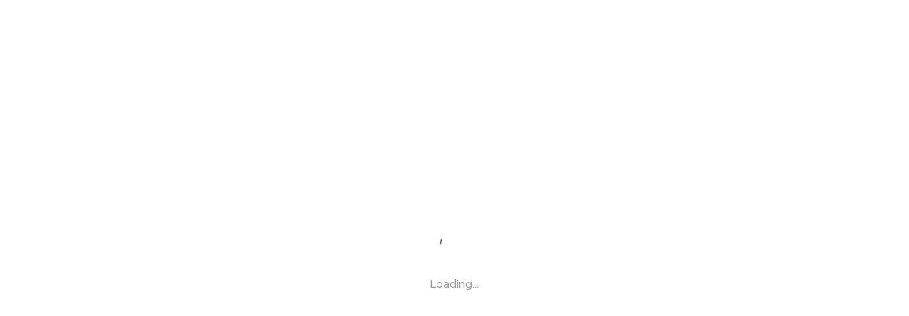

--- FILE ---
content_type: text/html; charset=utf-8
request_url: https://xmind.app/mindmap/lan-hai-ce-lue/iAfYJE/?from=gallery%2F
body_size: 13011
content:
<!DOCTYPE html>
<html site-mode="en" mode="production" lang="en"
        data-x-theme="light"
    
>
<head>
    <!-- is-from-github -->
    <meta http-equiv="Content-Type" content="text/html; charset=utf-8"/>


        <link rel="preconnect" href="https://assets.xmind.net">
        <link rel="dns-prefetch" href="https://assets.xmind.net">
    <link rel="preconnect" href="https://fonts.googleapis.com">
    <link rel="dns-prefetch" href="https://fonts.googleapis.com">
    <link rel="preconnect" href="https://js.sentry-cdn.com">
    <link rel="dns-prefetch" href="https://js.sentry-cdn.com">

    
    

        <link rel="stylesheet" href="https://assets.xmind.net/www/assets/vendor/css/bootstrap-customized-f152a280ef.min.css">

        <link rel="stylesheet" href="https://assets.xmind.net/web-ui-kit/icons/1.22.2/style.css">

    <link href="https://fonts.googleapis.com/css?family=Barlow:400,500,600,700" rel="stylesheet">
    <link rel="stylesheet" href="https://assets.xmind.net/www/styles/index-62bcf53b4e.css">

        <link data-n-head="ssr" rel="icon" type="image/x-icon" href="/favicon.ico">
        <!-- Web App Manifests -->
        <link rel="icon" href="/webapp-icon/icon_48.png">
        <link rel="apple-touch-icon" href="/webapp-icon/icon_128.png">
        <link rel="apple-touch-icon" sizes="57x57" href="/webapp-icon/icon_57.png">
        <link rel="apple-touch-icon" sizes="72x72" href="/webapp-icon/icon_72.png">
        <link rel="apple-touch-icon" sizes="114x114" href="/webapp-icon/icon_114.png">
        <link rel="apple-touch-icon" sizes="144x144" href="/webapp-icon/icon_144.png">
        <link rel="apple-touch-icon" sizes="152x152" href="/webapp-icon/icon_152.png">
        <link rel="apple-touch-icon" sizes="192x192" href="/webapp-icon/icon_192.png">
        <link rel="apple-touch-icon" sizes="384x384" href="/webapp-icon/icon_384.png">
        <link rel="apple-touch-icon" sizes="512x512" href="/webapp-icon/icon_512.png">
        <link rel="apple-touch-icon" sizes="1024x1024" href="/webapp-icon/icon_1024.png">

    <meta name="viewport" content="width=device-width, initial-scale=1, viewport-fit=cover">
    <meta http-equiv="X-UA-Compatible" content="ie=edge">
    <meta name="author" content="Xmind Ltd.">
    <!-- 360 browser and etc ... support webkit.-->
    <meta name="renderer" content="webkit">

        
        
        
        
        
        
            <title>藍海策略 | BigELK176 ≡ - Xmind</title>
        
        
            <meta name="description" content="A Mind Map about 藍海策略 submitted by BigELK176 ≡ on Mar 24, 2023. Created with Xmind.">
        
        
        
        
                    <meta name="keywords" content="Xmind,mindmap,mind map,mind mapping,mind mapping software,mind mapping app,free mind mapping software,free mind mapping app,work from home,WFH,remote">
        
        
        
        
        
        
        
            <meta name="twitter:card" content="summary_large_image">
            <meta name="twitter:site" content="@xmind">
        
                <meta property="og:type" content="website">
        
                <meta property="og:image:type" content="image/png">
        
                <meta property="og:image:width" content="3600">
        
                <meta property="og:image:height" content="1800">
        
        
            
            
        
                    <meta property="og:image" content="https://assets.xmind.net/www/assets/images/social-tag/homepage2024-share-card-en-95b3e00cd3.png">
        
        <meta property="og:locale" content="en_US">
        <meta property="og:site_name" content="Xmind">
        <meta property="og:title" content="藍海策略">
        <meta property="og:description" content="Xmind is the most professional and popular mind mapping tool. Millions of people use Xmind to clarify thinking, manage complex information, brainstorming, get work organized, remote and work from home WFH.">
        <meta property="og:image:alt" content="Xmind screenshot">
            
                    <meta property="og:url" content="https://xmind.app">
                <link rel="canonical" href="https://xmind.app">
            
        
        

            <script>
                window.sentryOnLoad = function() {
                    Sentry.init({
                        environment: 'en_prod',
                        replaysSessionSampleRate: 0,
                        replaysOnErrorSampleRate: 0.005,
                        // https://docs.sentry.io/platforms/javascript/guides/vue/performance/
                        tracesSampleRate: 0.01,
                        initialScope: {
                            tags: { 'navigator.languages': navigator.languages.join(',') },
                        },
                    })
                }
            </script>
            <script
                src="https://js.sentry-cdn.com/b46282a38f0ebfc8974484150a8b0aef.min.js"
                crossorigin="anonymous"
                async
            ></script>

        <script async src="/_api/plsbl/gtag"></script>
        <!-- Google tag (gtag.js) -->
                <script async src="https://www.googletagmanager.com/gtag/js?id=G-Q6GYPWTE4B"></script>

        <script>
            window.dataLayer = window.dataLayer || [];
            function gtag() { dataLayer.push(arguments); }
            window.gtag = gtag;
            gtag('js', new Date());
            gtag('config', 'AW-16481268049', {
                linker: { domains: ['.xmind.com'] }
            });
            
                    gtag('config', 'G-Q6GYPWTE4B', {
                        linker: { domains: ['.xmind.com'] }
                    });
        </script>

        <script type="text/javascript">
            (function (f, b) { if (!b.__SV) { var e, g, i, h; window.mixpanel = b; b._i = []; b.init = function (e, f, c) { function g(a, d) { var b = d.split("."); 2 == b.length && ((a = a[b[0]]), (d = b[1])); a[d] = function () { a.push([d].concat(Array.prototype.slice.call(arguments, 0))); }; } var a = b; "undefined" !== typeof c ? (a = b[c] = []) : (c = "mixpanel"); a.people = a.people || []; a.toString = function (a) { var d = "mixpanel"; "mixpanel" !== c && (d += "." + c); a || (d += " (stub)"); return d; }; a.people.toString = function () { return a.toString(1) + ".people (stub)"; }; i = "disable time_event track track_pageview track_links track_forms track_with_groups add_group set_group remove_group register register_once alias unregister identify name_tag set_config reset opt_in_tracking opt_out_tracking has_opted_in_tracking has_opted_out_tracking clear_opt_in_out_tracking start_batch_senders people.set people.set_once people.unset people.increment people.append people.union people.track_charge people.clear_charges people.delete_user people.remove".split( " "); for (h = 0; h < i.length; h++) g(a, i[h]); var j = "set set_once union unset remove delete".split(" "); a.get_group = function () { function b(c) { d[c] = function () { call2_args = arguments; call2 = [c].concat(Array.prototype.slice.call(call2_args, 0)); a.push([e, call2]); }; } for ( var d = {}, e = ["get_group"].concat( Array.prototype.slice.call(arguments, 0)), c = 0; c < j.length; c++) b(j[c]); return d; }; b._i.push([e, f, c]); }; b.__SV = 1.2; e = f.createElement("script"); e.type = "text/javascript"; e.async = !0; e.src = "undefined" !== typeof MIXPANEL_CUSTOM_LIB_URL ? MIXPANEL_CUSTOM_LIB_URL : "file:" === f.location.protocol && "//cdn.mxpnl.com/libs/mixpanel-2-latest.min.js".match(/^\/\//) ? "https://cdn.mxpnl.com/libs/mixpanel-2-latest.min.js" : "//cdn.mxpnl.com/libs/mixpanel-2-latest.min.js"; g = f.getElementsByTagName("script")[0]; g.parentNode.insertBefore(e, g); } })(document, window.mixpanel || []);
        </script>
        
                
        
        <script>
            window.mixpanel.init("08a129b7f0b9ca269482195db09123a2", {
                track_pageview: false,
                persistence: "cookie",
            });
        </script>

            <script>(function(w,d,t,r,u){var f,n,i;w[u]=w[u]||[],f=function(){var o={ti:"97027241"};o.q=w[u],w[u]=new UET(o),w[u].push("pageLoad")},n=d.createElement(t),n.src=r,n.async=1,n.onload=n.onreadystatechange=function(){var s=this.readyState;s&&s!=="loaded"&&s!=="complete"||(f(),n.onload=n.onreadystatechange=null)},i=d.getElementsByTagName(t)[0],i.parentNode.insertBefore(n,i)})(window,document,"script","/_api/scripts/bat.js","uetq");</script>



    <script src="https://assets.xmind.net/www/assets/vendor/js/jquery-3-c9f5aeeca3.2.1.min.js"></script>

            <meta name="viewport" content="width=device-width, minimum-scale=1.0, maximum-scale=1.0, user-scalable=no, viewport-fit=cover, minimal-ui">
        <meta property="og:type" content="website" />
        <meta property="og:site_name" content="Xmind" />
        <meta property="og:image" content="https://share.xmind.app/previews/iAfYJE-JOl0KhJ-51382.png">
        <meta property="og:title" content="藍海策略">
        <meta property="og:description" content="A Mind Map about 藍海策略 submitted by BigELK176 ≡ on Mar 24, 2023. Created with Xmind.">
        <meta property="og:url" content="https://xmind.app/m/iAfYJE/">

        <meta name="twitter:card" content="summary_large_image">
        <meta name="twitter:site" content="https://xmind.app/m/iAfYJE/">
        <meta name="twitter:title" content="藍海策略">
        <meta name="twitter:description" content="A Mind Map about 藍海策略 submitted by BigELK176 ≡ on Mar 24, 2023. Created with Xmind.">
        <meta name="twitter:image" content="https://share.xmind.app/previews/iAfYJE-JOl0KhJ-51382.png">

        <link rel="stylesheet" href="https://assets.xmind.net/www/styles/pages/share-map-c84652b8d1.css">
            <link rel="preload" as="script" href="https://assets.xmind.net/www/assets/vendor/js/vue@2-b0cd066675.7.14.min.js">
        
            <link rel="preload" as="script" href="https://assets.xmind.net/www/javascripts/vue-plugins.08b2eb1245.js">
        
        <link rel="preload" as="script" href="https://assets.xmind.net/www/javascripts/share-map.2ea1a577e7.js">



</head>
<body>

        
            <div id="outline" class="d-none">
                <ol>
        				<li>
        					<span>策略基石：價值創新</span>
        					<ol>
        						<li><span>圖1-2</span></li>
        				<li>
        					<span>撙節成本</span>
        					<ol>
        						<li><span>藉著 取消 和 減少
        行業賴以競爭的因素</span></li>
        					</ol>
        				</li>
        		
        				<li>
        					<span>提高客戶價值</span>
        					<ol>
        						<li><span>藉著 提升 和 創造
        行業從未提供的因素</span></li>
        					</ol>
        				</li>
        		
        					</ol>
        				</li>
        		
        				<li>
        					<span>策略對比</span>
        					<ol>
        						<li><span>在現有市場空間競爭</span></li><li><span>創造沒有競爭的市場空間</span></li><li><span>打敗競爭</span></li><li><span>把競爭變得毫無意義</span></li><li><span>利用現有需求</span></li><li><span>創造和掌握新的需求</span></li><li><span>採取價值-成本抵換</span></li><li><span>打破價值-成本抵換</span></li><li><span>整個公司的活動系統
        配合它的策略是選擇
        差異化 或 低成本</span></li><li><span>整個公司的活動系統
        配合同時追求
        差異化 和 低成本</span></li>
        					</ol>
        				</li>
        		
        				<li>
        					<span>分析工具及架構</span>
        					<ol>
        						
        				<li>
        					<span>策略草圖</span>
        					<ol>
        						<li><span>橫軸：業者據以從事競爭與投資的因素</span></li><li><span>縱軸：顧戶可以從此項得到多少利益</span></li>
        					</ol>
        				</li>
        		
        				<li>
        					<span>四項行動架構</span>
        					<ol>
        						<li><span>圖 2-2</span></li>
        					</ol>
        				</li>
        		
        				<li>
        					<span>分析輔助表</span>
        					<ol>
        						
        					</ol>
        				</li>
        		
        				<li>
        					<span>優質策略必要特質</span>
        					<ol>
        						<li><span>焦點明確</span></li><li><span>獨樹一幟</span></li><li><span>畫龍點睛的標語</span></li>
        					</ol>
        				</li>
        		
        				<li>
        					<span>解讀價值曲線</span>
        					<ol>
        						<li><span>曲線重疊：紅海企業</span></li><li><span>曲線過高：事倍功半</span></li><li><span>曲線紊亂：欠缺願景</span></li><li><span>策略出現矛盾：忽略所需支援</span></li><li><span>心中無顧客：用詞用語須是
        顧客容易了解且所重視的</span></li>
        					</ol>
        				</li>
        		
        					</ol>
        				</li>
        		
        				<li>
        					<span>六個原則</span>
        					<ol>
        						
        				<li>
        					<span>擬定原則</span>
        					<ol>
        						
        				<li>
        					<span>重建市場邊界</span>
        					<ol>
        						<li><span>↓搜尋風險</span></li>
        				<li>
        					<span>六大途徑</span>
        					<ol>
        						<li><span>跨足另類可行產業</span></li><li><span>另類提供可解決需求</span></li><li><span>探討策略群組</span></li><li><span>客戶需求實際採用要因</span></li><li><span>破解顧客鏈</span></li><li><span>使用者/採購者/影響者 的著重度</span></li><li><span>互補產品與服務</span></li><li><span>整個使用流程前後存在痛點？
        需要互補產品或服務加以解決</span></li><li><span>理性訴求 vs 感性訴求</span></li><li><span>轉移產品訴求定位面對潛在需求</span></li><li><span>看見未來趨勢</span></li><li><span>評估長期發展
        重要三原則</span></li><li><span>科技出現中斷汰舊</span></li><li><span>新的生活方式興起</span></li><li><span>社會環境或管制法規改變</span></li><li><span>無法扭轉情勢下
        開啟顧客前所未有的用途</span></li>
        					</ol>
        				</li>
        		
        				<li>
        					<span>構思新市場空間</span>
        					<ol>
        						<li><span>從直接競爭到創造藍海</span></li><li><span>產業</span></li><li><span>聚焦於產業內的競爭對手</span></li><li><span>→ 探討另類可行產業</span></li><li><span>策略群組</span></li><li><span>聚焦於策略群組內的競爭定位</span></li><li><span>→ 探討產業內的各種策略群組</span></li><li><span>顧客團體</span></li><li><span>聚焦於為顧客群加強服務</span></li><li><span>→ 重新定義本行內的顧客群</span></li><li><span>產品服務範圍</span></li><li><span>聚焦於把本行範圍內的
        產品服務極大化</span></li><li><span>→ 探討互補產品和服務</span></li><li><span>功能vs感情定位</span></li><li><span>聚焦於改善本行功能與
        感情定位內的價格表現</span></li><li><span>→  重新思考本行的功能
        與感情定位</span></li><li><span>長期趨勢</span></li><li><span>聚焦於因應正在出現的
        外在趨勢</span></li><li><span>→ 參與塑造長期的
        外在趨勢</span></li>
        					</ol>
        				</li>
        		
        					</ol>
        				</li>
        		
        				<li>
        					<span>聚焦願景而非數字</span>
        					<ol>
        						<li><span>↓計畫風險</span></li>
        				<li>
        					<span>策略絕對來自願景
        策略草圖三大功能</span>
        					<ol>
        						<li><span>描繪出影響產業的各個競爭要素</span></li><li><span>呈現出對手(潛在)的策略組合</span></li><li><span>顯示公司策略組合及日後可能投資</span></li>
        					</ol>
        				</li>
        		
        				<li>
        					<span>策略草圖視覺溝通</span>
        					<ol>
        						<li><span>視覺化策略的四個步驟</span></li><li><span>1 眼見為憑</span></li><li><span>描繪出自己目前的策略框架，
        把本身業務與競爭對手比較</span></li><li><span>看看你的策略有哪些地方需要改變</span></li><li><span>2 觀察入微</span></li><li><span>實地探討創造藍海的六個途徑</span></li><li><span>觀察另類產品和服務的獨特優勢</span></li><li><span>看看你有哪些因素
        應該消除、創造或改變</span></li><li><span>3 策略比稿</span></li><li><span>根據實際觀察的心得，
        描繪「未來」策略框架</span></li><li><span>對擬定的替代策略框架尋求意見，
        向顧客、對手的顧客和非顧客</span></li><li><span>根據這些回饋，
        擬定最好的未來策略</span></li><li><span>4 視覺溝通</span></li><li><span>在紙上描繪以前和未來的策略組合，
        顯示兩者明確差別，分發員工參考
        ◎ &quot;消除-減少-提升-創造表格&quot;</span></li><li><span>只支持能讓公司縮小差距，以實驗
        新策略的計畫和作業行動</span></li>
        					</ol>
        				</li>
        		
        				<li>
        					<span>公司階層的策略視覺化</span>
        					<ol>
        						<li><span>PMS圖表
        先驅者-移動者-安定者</span></li><li><span>圖4-6</span></li>
        					</ol>
        				</li>
        		
        				<li>
        					<span>克服策略計畫的限制</span>
        					<ol>
        						<li><span>根據圖表建立程序，消除經理人不滿</span></li><li><span>從如何擺脫競爭的願景來楮手，
        其他細節也會按步就班呈現</span></li>
        					</ol>
        				</li>
        		
        					</ol>
        				</li>
        		
        				<li>
        					<span>超越現有需求</span>
        					<ol>
        						<li><span>↓規模風險</span></li>
        				<li>
        					<span>眼光放遠 探索非顧客群</span>
        					<ol>
        						<li><span>不再專注差異性進行區隔佔有</span></li><li><span>奠基於顧客價值的強大共通性</span></li>
        					</ol>
        				</li>
        		
        				<li>
        					<span>個別擊破三層次非顧客</span>
        					<ol>
        						<li><span>圖 5-1</span></li><li><span>第一層：「即將成為」- 市場邊緣 隨時離去</span></li><li><span>第二層：「態度抗拒」- 刻意不選擇採用</span></li><li><span>第三層：「未經開發」- 遠離的其他市場</span></li>
        					</ol>
        				</li>
        		
        				<li>
        					<span>追求最大水域擴張極大</span>
        					<ol>
        						<li><span>探索所有層次非顧客
        開啟潛在需求的擴大</span></li><li><span>超越現有需求 設法吸引非顧客
        掌握 反區隔化 的機會</span></li>
        					</ol>
        				</li>
        		
        					</ol>
        				</li>
        		
        				<li>
        					<span>策略次序要正確</span>
        					<ol>
        						<li><span>↓經營模式風險</span></li>
        				<li>
        					<span>藍海策略的次序</span>
        					<ol>
        						<li><span>買方效益</span></li><li><span>具備獨到的買方效益？</span></li><li><span>售價</span></li><li><span>讓廣大顧客可以負擔？</span></li><li><span>成本</span></li><li><span>能用策略定價達至目標成本
        可以有利賺錢嗎？</span></li><li><span>推行</span></li><li><span>落實業務構想
        會碰到哪些阻力？
        是否一開始就設法應因？</span></li><li><span>商業可行
        藍海構想</span></li>
        					</ol>
        				</li>
        		
        				<li>
        					<span>買方效益 #1</span>
        					<ol>
        						<li><span>開創出前所未見的效益</span></li><li><span>能說服大眾覺得非買不可</span></li><li><span>定價可吸引最多數的目標顧客</span></li><li><span>確保獲利的目標成本</span></li><li><span>抗拒構想的阻力 一開始就解決</span></li>
        					</ol>
        				</li>
        		
        				<li>
        					<span>價值創新≠科技創新</span>
        					<ol>
        						<li><span>尖端科技令人興奮 未必實用</span></li><li><span>避開陷阱</span></li><li><span>策略是否具備三特質</span></li><li><span>評估其將如何改變顧客的生活</span></li><li><span>利用「買方效益圖」</span></li>
        					</ol>
        				</li>
        		
        				<li>
        					<span>透視買方經驗</span>
        					<ol>
        						<li><span>買方經驗週期</span></li><li><span>買方經驗週期</span></li><li><span>採購</span></li><li><span>交貨</span></li><li><span>使用</span></li><li><span>輔助</span></li><li><span>維護</span></li><li><span>拋棄</span></li><li><span>圖 6-3</span></li><li><span>六種效益槓桿</span></li><li><span>顧客生產力</span></li><li><span>簡單</span></li><li><span>便利</span></li><li><span>風險</span></li><li><span>樂趣和形象</span></li><li><span>環保</span></li><li><span>找出各階段層面的最大障礙</span></li><li><span>圖6-4</span></li>
        					</ol>
        				</li>
        		
        				<li>
        					<span>吸引顧客的定價</span>
        					<ol>
        						<li><span>圖6-5</span></li><li><span>確定大眾價格帶</span></li><li><span>在大眾價格帶裡訂出標準</span></li><li><span>策略定價決定目標成本
        (三種槓桿)</span></li><li><span>簡化作業
        製造到配銷 引進成本創新</span></li><li><span>結盟合作
        掌握必要能力 降低成本結構</span></li><li><span>改變產業價格模式
        創新定價 ex 出售→分租</span></li><li><span>圖6-6</span></li>
        					</ol>
        				</li>
        		
        				<li>
        					<span>解決推動障礙</span>
        					<ol>
        						<li><span>員工</span></li><li><span>顧慮生計</span></li><li><span>參與討論</span></li><li><span>企業夥伴</span></li><li><span>威脅營收或市場地位</span></li><li><span>公開討論</span></li><li><span>一般大眾</span></li><li><span>政策 公安 環保</span></li><li><span>教育重視 開放討論</span></li>
        					</ol>
        				</li>
        		
        				<li>
        					<span>構想成功機率</span>
        					<ol>
        						<li><span>BOI指數</span></li><li><span>圖6-7</span></li>
        					</ol>
        				</li>
        		
        					</ol>
        				</li>
        		
        					</ol>
        				</li>
        		
        				<li>
        					<span>執行原則</span>
        					<ol>
        						
        				<li>
        					<span>克服重大組織障礙</span>
        					<ol>
        						<li><span>↓組織風險</span></li>
        				<li>
        					<span>四大障礙</span>
        					<ol>
        						<li><span>積習難改/認知障礙</span></li><li><span>資源有限</span></li><li><span>欠缺動機</span></li><li><span>政治角力</span></li>
        					</ol>
        				</li>
        		
        				<li>
        					<span>啟動引爆點領導</span>
        					<ol>
        						<li><span>只要組織裡
        持有信念的成員
        數量達到臨界點
        累積能量會引爆
        迅速從根本改變</span></li><li><span>要啟動具有感染力的群體行為
        關鍵是集中，而不是分散</span></li><li><span>組織裡的人物、行為、活動
        具有扭轉乾坤的影響力</span></li><li><span>正面影響的因素或行動
        找出來 聚焦發揮功效</span></li>
        					</ol>
        				</li>
        		
        				<li>
        					<span>找出槓桿借力使力</span>
        					<ol>
        						<li><span>突破認知障礙</span></li><li><span>面對惡劣現實</span></li><li><span>傾聽顧客的不滿</span></li><li><span>跨越資源限制</span></li><li><span>把資源轉向熱點</span></li><li><span>熱點：
        需要投入資源少，
        但潛在效益很高</span></li><li><span>從冷點轉移資源</span></li><li><span>冷點：
        需要投入資源多，
        但潛在效益很低</span></li><li><span>交換資源</span></li><li><span>跨越動機障礙</span></li><li><span>擒賊先擒王</span></li><li><span>心力集中在首腦人物：
        有影響力關鍵領導人員</span></li><li><span>把首腦人物放進魚缸</span></li><li><span>績效透明</span></li><li><span>人人有責</span></li><li><span>公平程序 - 賞罰</span></li><li><span>化整為零</span></li><li><span>艱巨任務轉化成可以達成目標</span></li><li><span>權責分為小範圍單位</span></li><li><span>能力之內，無法抱怨要求</span></li><li><span>策略責任共同承擔</span></li><li><span>克服政治阻力</span></li><li><span>網羅智囊</span></li><li><span>智囊：
        政治手腕高明，極受敬重的自己人</span></li><li><span>適時點出狀況態度、暗扯角色</span></li><li><span>管理班子出現大搬風</span></li><li><span>利用天使 制伏惡魔</span></li><li><span>天使：變革中獲得最大利益</span></li><li><span>結盟 創造雙贏</span></li><li><span>惡魔：變革中損失最多利益</span></li><li><span>孤立 挫減銳氣</span></li><li><span>借助第三方之力，如媒體</span></li><li><span>掌握所有可能攻擊角度
        根據事實理由來反擊</span></li>
        					</ol>
        				</li>
        		
        				<li>
        					<span>挑戰傳統思維</span>
        					<ol>
        						<li><span>圖7-3</span></li><li><span>並非每種挑戰需要大規模行動</span></li><li><span>專注在高影響力的槓桿因素</span></li>
        					</ol>
        				</li>
        		
        					</ol>
        				</li>
        		
        				<li>
        					<span>把執行納入策略</span>
        					<ol>
        						<li><span>↓管理風險</span></li>
        				<li>
        					<span>執行力殺手：程序不公</span>
        					<ol>
        						<li><span>擬定策略時顧及公平程序
        信賴作業環境的公平性
        自動自發地合作
        執行程序的策略決定</span></li><li><span>產生互信問題，會造成抵制</span></li>
        					</ol>
        				</li>
        		
        				<li>
        					<span>公平正義的力量</span>
        					<ol>
        						<li><span>圖表 8-1</span></li><li><span>從一開始就創造人們的接受心理</span></li><li><span>以機制推動執行→敷衍了事得過且過</span></li><li><span>自願合作→開放視野</span></li><li><span>主動在職責之外花精神能力做更多事情</span></li><li><span>努力執行策略，甚至把私人利益放在其次</span></li>
        					</ol>
        				</li>
        		
        				<li>
        					<span>公平程序
        3E 原則</span>
        					<ol>
        						<li><span>參與
        Engagement</span></li><li><span>員工參與 表達意見
        鼓勵建議想法或辯論</span></li><li><span>解釋
        Explanation</span></li><li><span>所有人都應瞭解
        最後策略決定
        是如何做成的</span></li><li><span>員工信任管理層的意圖</span></li><li><span>有力的回饋循環 強化學習</span></li><li><span>期望透明化
        clarity of Expectation</span></li><li><span>決定策略後 明白宣告新規則</span></li><li><span>接受評判標準與懲罰</span></li><li><span>新策略的目的、各階段任務、負責範圍</span></li><li><span>降低政治運作和偏私行為
        專注執行新策略工作</span></li>
        					</ol>
        				</li>
        		
        				<li>
        					<span>公平程序何以重要？</span>
        					<ol>
        						<li><span>個人尋求本身價值認同 有血有肉
        不希望被當作 勞工 人員 人力資源</span></li><li><span>理智與情感認同</span></li><li><span>擬定策略是否符合公平程序
        對執行作業的影響|
        (圖表 8-2)</span></li><li><span>符合
        公平程序</span></li><li><span>理性和感情
        的認同感</span></li><li><span>信任   及
        使命感   </span></li><li><span>自動自發
        執行策略</span></li><li><span>違反
        公平程序</span></li><li><span>理性和感情
        的屈辱感</span></li><li><span>不信任和
        忿忿不平</span></li><li><span>拒絕
        執行策略</span></li><li><span>決策者渴望信任 重視個人
        對知識才幹專長深具信心</span></li><li><span>個人感到認同 精神振奮 樂意分享
        自願合作 發揮專長 達成任務目標</span></li>
        					</ol>
        				</li>
        		
        				<li>
        					<span>使命感強化執行力</span>
        					<ol>
        						<li><span>員工的使命感、信任、自動自發</span></li><li><span>傳統的權力金錢獎懲(胡蘿蔔和棍子)
        無法激勵員工 → 導致自利心態</span></li><li><span>符合公平程序 才會願意犧牲和妥協</span></li><li><span>三原則的策略程序</span></li><li><span>一開始就納入制定策略過程</span></li>
        					</ol>
        				</li>
        		
        					</ol>
        				</li>
        		
        					</ol>
        				</li>
        		
        					</ol>
        				</li>
        		
        				<li>
        					<span>持續與更新</span>
        					<ol>
        						
        				<li>
        					<span>藍海策略提高的模仿障礙</span>
        					<ol>
        						<li><span>價值創新與傳統策略邏輯格格不入</span></li><li><span>藍海策略與品牌形象衝突</span></li><li><span>自然形成獨佔，市場規模無法容納兩個業者</span></li><li><span>專利或法律保護阻隔模仿</span></li><li><span>龐大業務帶來成本優勢
        使潛在競爭者裹足不前</span></li><li><span>網路外部性阻礙模仿</span></li><li><span>從事模仿必須改變
        本身的政治、營運和文化</span></li><li><span>價值創新贏得品牌迴響並吸引顧客黏著
        這些客群往往排斥模仿者</span></li>
        					</ol>
        				</li>
        		
        				<li>
        					<span>適時重啟價值創新</span>
        					<ol>
        						
        				<li>
        					<span>每個藍海策略最後都會被模仿！</span>
        					<ol>
        						<li><span>陷入競爭，成為策略行動思考核心</span></li><li><span>價值曲線基本形態愈接近</span></li>
        					</ol>
        				</li>
        		
        				<li>
        					<span>隨時注意策略草圖價值曲線</span>
        					<ol>
        						
        				<li>
        					<span>仍具焦點明確、獨樹一幟、具備號召力
        → 專注改善作業營運、盡力施展</span>
        					<ol>
        						<li><span>延長效益 擴大市場 深化收入</span></li><li><span>變成市場移動指標 拉開距離 不敢冒進</span></li>
        					</ol>
        				</li>
        		
        				<li>
        					<span>競爭加劇，總供給超過需求
        →流血競爭，海洋轉紅</span>
        					<ol>
        						<li><span>進行新的價值創新 創造新的藍海 </span></li><li><span>描繪對手價值曲線，了解轉紅程度</span></li>
        					</ol>
        				</li>
        		
        					</ol>
        				</li>
        		
        				<li>
        					<span>競爭不會停止</span>
        					<ol>
        						<li><span>藍海和紅海向來並存</span></li><li><span>在紅海中競爭 為了生存</span></li><li><span>創造藍海 走向未來</span></li><li><span>兩片海洋都要成功
        兩端都要進行行動</span></li>
        					</ol>
        				</li>
        		
        					</ol>
        				</li>
        		
        					</ol>
        				</li>
        		
        				<li>
        					<span>█大麋鹿走地圖█▇▅▂
         © BigELK176</span>
        					<ol>
        						<li><span>◥◣走尋知識迷宮．開拓心靈出路◢◤</span></li><li><span>♥數位心智圖，圖解新真理 ♥
        ★心得學習+知識整理+觀點突破★</span></li><li><span>●編輯：BigELK176●</span></li>
        					</ol>
        				</li>
        		</ol>
            </div>
        
            <script>
                window.manifests = {
                    'snowbrush': 'https://assets.xmind.net/www/assets/vendor/js/snowbrush.js',
                    'structureAnimationVideo': 'https://assets.xmind.net/www/assets/videos/animate/structure-loading-animate-ec6aa8c56e.mp4',
                    'structureAnimationGIF': 'https://assets.xmind.net/www/assets/videos/animate/structure-loading-animate-08d3b453a2.gif',
                    'facebookIcon': 'https://assets.xmind.net/www/assets/images/share/facebook-icon-7018f49319.svg',
                    'linkedinIcon': 'https://assets.xmind.net/www/assets/images/share/linkedin-icon-b71dc66ddd.svg',
                    'twitterIcon': 'https://assets.xmind.net/www/assets/images/share/twitter-icon-11380ffc4e.svg',
                    'xmindLogo': 'https://assets.xmind.net/www/assets/images/share/xmind-b6f6b3ca68.svg'
                }
                window.metadataString = '[base64]'
            </script>
        

    <script src="https://assets.xmind.net/www/assets/vendor/js/polyfill-45b9836beb.min.js"></script>
    <script src="https://assets.xmind.net/www/assets/vendor/js/js-cookie-a978ac7394.js"></script>
    <script src="https://assets.xmind.net/www/javascripts/cookies-prompt.7f03baa19e.js"></script>
    <script>
        if (typeof window.initCookiePrompt === 'function') {
            window.initCookiePrompt();
        }
    </script>

        <script src="https://assets.xmind.net/www/assets/vendor/js/popper-135fa9e662.min.js"></script>
        <script src="https://assets.xmind.net/www/assets/vendor/js/bootstrap-26779614c4.min.js"></script>

        <script src="https://assets.xmind.net/www/javascripts/base.75e1918b06.js"></script>

    
                <script src="https://assets.xmind.net/www/assets/vendor/js/vue@2-b0cd066675.7.14.min.js"></script>
            
            <script src="https://assets.xmind.net/www/javascripts/vue-plugins.08b2eb1245.js"></script>
        
        
        <script src="https://assets.xmind.net/www/javascripts/share-map.2ea1a577e7.js"></script>


            <script>
                window.plausible = function (...args) {}
            </script>




    <script>
        const siteMode = window.siteMode
        const pathname = window.location.pathname

        const homePageList = ['/', '/cn/', '/de/', '/jp/', '/fr/']
        const pricingPageList = ['/pricing/', '/cn/pricing/', '/de/pricing/', '/jp/pricing/', '/fr/pricing/']
        const xmindThankYouList = ['/xmind/thankyou/', '/cn/xmind/thankyou/', '/de/xmind/thankyou/', '/jp/xmind/thankyou/', '/fr/xmind/thankyou/']

        if (
            siteMode === 'en'
            &&
            (
            homePageList.includes(pathname)
            ||
            pricingPageList.includes(pathname)
            )
        ) {
            if (window.$acc?._account) {
                window.api.getUserInfo().then(res => {
                    try {
                        const isPro = res.sub.bundle.status === 'sub'
                        Cookies.set('IS_PRO', isPro)

                        const { bundle = {}, xai = [], team = {} } = res.sub

                        if (Object.keys(bundle).length || xai.length || Object.keys(team).length) {
                            Cookies.set('HAS_PURCHASED_PRODUCT', true)
                        } else {
                            Cookies.set('HAS_PURCHASED_PRODUCT', false)
                        }
                    } catch {
                        Cookies.set('IS_PRO', false)
                        Cookies.set('HAS_PURCHASED_PRODUCT', false)
                    }
                })
            } else {
                Cookies.set('IS_PRO', false)
                Cookies.set('HAS_PURCHASED_PRODUCT', false)
            }
        }

        if (xmindThankYouList.includes(pathname)) {
            Cookies.remove('IS_PRO')
            Cookies.remove('HAS_PURCHASED_PRODUCT')
        }

    </script>

    <script>
      window.hosts = {
        xmindAppHost: 'xmind.app',
        xmindFwHost: 'app.xmind.com',
        xmindComHost: 'xmind.com'
      };
      // Inject frontend configuration
      window.__ENV = {"stripePublicKeys":{"zen":"pk_live_QGIYsKfxf8HwfftPKCtxyUxE","xmind8":"pk_live_a7LMlpGuZPFT9NmjGCtLlrr3","xai":"pk_live_51LXcXIJqSx8ABpt8UnJszM3rcmal4rVSJuEXEAlQo0iSbo5xVbxJnROujuT9BaI3wbWhWJCzH7lRYmjGFZq0QQDt00oZ2dzcDp"},"appleSignin":{"clientId":"net.xmind.thirdparty.sign.in","scope":"name email","redirectURI":"/_res/third-party/apple-callback"},"geetest":{"appSignupSmsKey":"077a644b75cd26d07662209de5762dec","appSigninSmsKey":"7681b477a6e4738eec6531b82530aa24"},"googleSignin":{"clientId":"305404496449-642a9163p7r6p56g2r5hkp6ah2n3p4pb.apps.googleusercontent.com","redirectURI":"/_res/third-party/google-callback"},"huaweiSignin":{"authUrl":"https://oauth-login.cloud.huawei.com/oauth2/v3/authorize","tokenUrl":"https://oauth-login.cloud.huawei.com/oauth2/v3/token","callbackUrl":"/_res/third-party/huawei-callback","scope":"openid profile","clientId":"111887403"},"weixin":{"webAuthCallbackProxy":"https://xmind.cn/signin/weixin-web-auth-proxy","webAuthCallbackProxyInApp":"https://xmind.cn/in-app/signin/weixin-web-auth-proxy","officialAccountAppId":"wx817bd2a5b271e476","openAppId":"wxb622429f803e96ba"},"paypal":{"clientId":"AeCsghBj1MJcOi5wkSbxOSOOKbkTXPAIw_5rADT7g3zAaS3fSM_PBl-XXnWdYyIArq0wch3jiuBjfht7"},"turnstile":{"siteKey":"0x4AAAAAACK-xj1cxCPM6tjk","enabled":true,"bypassPlatforms":["android","harmonyos","linux","macos","windows"]},"aliyunCaptcha":{"enabled":true,"sceneId":"1hsbp1hp","prefix":"te0e7s","bypassPlatforms":["android"]}};
    </script>
    <script src="https://assets.xmind.net/www/javascripts/header-footer-handler.436a1588ba.js"></script>
    <script>
        const UTM_STORAGE_KEY = "utm_params"
        const UTM_STORAGE_TTL = 24 * 60 * 60 * 1000 // 24 hours

        function saveUtmParams(params) {
            if (!params || typeof params !== "object" || Array.isArray(params)) {
                return
            }

            const payload = {
                params,
                timestamp: Date.now()
            }
            localStorage.setItem(UTM_STORAGE_KEY, JSON.stringify(payload))
        }

        function loadUtmParams() {
            const storedUtmParams = localStorage.getItem(UTM_STORAGE_KEY)
            if (!storedUtmParams) return null

            try {
                const parsed = JSON.parse(storedUtmParams)
                const now = Date.now()
                const payload = (parsed && typeof parsed === "object" && parsed.params)
                    ? {
                        params: parsed.params,
                        timestamp: typeof parsed.timestamp === "number" ? parsed.timestamp : now
                    }
                    : { params: parsed, timestamp: now }

                if (!payload || typeof payload !== "object") {
                    localStorage.removeItem(UTM_STORAGE_KEY)
                    return null
                }

                const params = payload.params
                if (!params || typeof params !== "object" || Array.isArray(params) || Object.keys(params).length === 0) {
                    localStorage.removeItem(UTM_STORAGE_KEY)
                    return null
                }

                const timestamp = typeof payload.timestamp === "number" ? payload.timestamp : 0
                if (Date.now() - timestamp > UTM_STORAGE_TTL) {
                    localStorage.removeItem(UTM_STORAGE_KEY)
                    return null
                }

                return params
            } catch (error) {
                localStorage.removeItem(UTM_STORAGE_KEY)
                return null
            }
        }

        // UTM tracking
        ;(function () {
            const params = new URLSearchParams(window.location.search)
            const utm_params = {}

            for (const [key, value] of params.entries()) {
                if (key.startsWith("utm_")) {
                    utm_params[key] = value
                }
            }

            if (Object.keys(utm_params).length > 0) {
                saveUtmParams(utm_params)
            }
        })()

        // Append UTM params to links
        ;(function () {
            function appendUtmParamsToLinks() {
                const utmParams = loadUtmParams()
                if (!utmParams) return

                const utmQueryString = new URLSearchParams(utmParams).toString()

                if (!utmQueryString) return

                document.querySelectorAll("a").forEach((link) => {
                    try {
                        const url = new URL(link.href)

                        const searchParams = url.searchParams
                        for (const [key, value] of Object.entries(utmParams)) {
                            searchParams.set(key, value)
                        }
                        url.search = searchParams.toString()
                        link.href = url.toString()
                    } catch (error) {
                        // Ignore invalid URLs
                    }
                })
            }

            // Run on initial page load
            window.addEventListener("DOMContentLoaded", appendUtmParamsToLinks)

            // Run when framer content is loaded
            const observer = new MutationObserver((mutationsList) => {
                for (const mutation of mutationsList) {
                    if (mutation.type === "childList" && mutation.addedNodes.length > 0) {
                        appendUtmParamsToLinks()
                    }
                }
            })

            observer.observe(document.body, { childList: true, subtree: true })
        })()
    </script>
</body>
</html>


--- FILE ---
content_type: text/javascript
request_url: https://assets.xmind.net/www/javascripts/en.common.368d04a5fc.js
body_size: 946
content:
"use strict";(self.webpackChunkmain_web_server=self.webpackChunkmain_web_server||[]).push([[13201],{83147:function(o){o.exports=JSON.parse('{"meta":{"title":"Xmind - Mind Mapping App","description":"Xmind is the most professional and popular mind mapping tool. Millions of people use Xmind to clarify thinking, manage complex information, brainstorming, get work organized, remote and work from home WFH.","keywords":"Xmind,mindmap,mind map,mind mapping,mind mapping software,mind mapping app,free mind mapping software,free mind mapping app,work from home,WFH,remote"},"blog_base_title":"Xmind Blog","og":{"locale":"en_US","site_name":"Xmind"},"_current_xmind_zen_name":"Xmind Pro for Desktop","About Us":"About US","Blog":"Blog","Buy Now":"Upgrade Now","Cancel":"Cancel","Confirm":"Confirm","_ok":"OK","Continue":"Continue","Download":"Download","Email":"Email","FAQ":"FAQ","Free Download":"Free Download","Mobile":"Mobile","Phone Number":"Phone Number","Price":"Price","Pricing":"Pricing","_xmind_for_mobile":"Xmind Pro for Mobile","_browser_does_not_support_video":"Your browser does not support the video tag.","_colonSign":": ","_features":"Features","_going_2_signin":"Going to the signin page...","_desktop":"Desktop","_mobile_ver":"Mobile","_bundle_name":"Xmind Pro (All Platforms)","_premium_name":"Xmind Premium (All Platforms)","free_bundle_name":"Xmind (All Platforms)","_periodSign":".","_site_map":"Site Map","_terms_of_service":"Terms of Service","month":"month","months":"months","year":"year","years":"years","days":"days","day":"day","_comming_soon":"Coming soon...","_all_download":"All Download","download_macos":"Download for macOS","download_windows":"Download for Windows","download_linux":"Download for Linux","download_android":"Download for Android","cookies_prompt":{"main":"We use cookies to provide, improve, and promote our service. We do not leak or sell the collected data to third parties. By continuing, you consent to our {{- privacy_link }}.","privacy_text":"Privacy Policy"},"free_download_tip":"No credit card needed","empty_search_result":{"title":"Sorry no relevant results were found","description":"Try other keywords and maybe you will find something new"},"placeholder":"Enter keywords to search","search_count":"Found {{count}} related results","upgrade_to_pro_tip":"7-day money back guarantee","upgrade_to_pro":"Upgrade to Pro"}')}}]);

--- FILE ---
content_type: text/javascript
request_url: https://assets.xmind.net/www/javascripts/header-footer-handler.436a1588ba.js
body_size: 29083
content:
!function(){var t={44596:function(t,e,n){"use strict";var r=n(31808),o=n(38151),i=TypeError;t.exports=function(t){if(r(t))return t;throw i(o(t)+" is not a function")}},67877:function(t,e,n){"use strict";var r=n(92701),o=n(38151),i=TypeError;t.exports=function(t){if(r(t))return t;throw i(o(t)+" is not a constructor")}},9316:function(t,e,n){"use strict";var r=n(31808),o=String,i=TypeError;t.exports=function(t){if("object"==typeof t||r(t))return t;throw i("Can't set "+o(t)+" as a prototype")}},58521:function(t,e,n){"use strict";var r=n(15537),o=n(91026),i=n(3002).f,s=r("unscopables"),c=Array.prototype;void 0===c[s]&&i(c,s,{configurable:!0,value:o(null)}),t.exports=function(t){c[s][t]=!0}},12051:function(t,e,n){"use strict";var r=n(97124).charAt;t.exports=function(t,e,n){return e+(n?r(t,e).length:1)}},87787:function(t,e,n){"use strict";var r=n(88304),o=TypeError;t.exports=function(t,e){if(r(e,t))return t;throw o("Incorrect invocation")}},79308:function(t,e,n){"use strict";var r=n(27627),o=String,i=TypeError;t.exports=function(t){if(r(t))return t;throw i(o(t)+" is not an object")}},11940:function(t){"use strict";t.exports="undefined"!=typeof ArrayBuffer&&"undefined"!=typeof DataView},63214:function(t,e,n){"use strict";var r,o,i,s=n(11940),c=n(40369),a=n(27990),u=n(31808),l=n(27627),f=n(48496),p=n(25786),d=n(38151),h=n(60859),v=n(96561),g=n(4259),y=n(88304),m=n(56285),w=n(27323),b=n(15537),x=n(40160),S=n(47776),A=S.enforce,E=S.get,k=a.Int8Array,L=k&&k.prototype,O=a.Uint8ClampedArray,_=O&&O.prototype,P=k&&m(k),I=L&&m(L),T=Object.prototype,R=a.TypeError,B=b("toStringTag"),U=x("TYPED_ARRAY_TAG"),C="TypedArrayConstructor",j=s&&!!w&&"Opera"!==p(a.opera),q=!1,N={Int8Array:1,Uint8Array:1,Uint8ClampedArray:1,Int16Array:2,Uint16Array:2,Int32Array:4,Uint32Array:4,Float32Array:4,Float64Array:8},M={BigInt64Array:8,BigUint64Array:8},D=function(t){var e=m(t);if(l(e)){var n=E(e);return n&&f(n,C)?n[C]:D(e)}},F=function(t){if(!l(t))return!1;var e=p(t);return f(N,e)||f(M,e)};for(r in N)(i=(o=a[r])&&o.prototype)?A(i)[C]=o:j=!1;for(r in M)(i=(o=a[r])&&o.prototype)&&(A(i)[C]=o);if((!j||!u(P)||P===Function.prototype)&&(P=function(){throw R("Incorrect invocation")},j))for(r in N)a[r]&&w(a[r],P);if((!j||!I||I===T)&&(I=P.prototype,j))for(r in N)a[r]&&w(a[r].prototype,I);if(j&&m(_)!==I&&w(_,I),c&&!f(I,B))for(r in q=!0,g(I,B,{configurable:!0,get:function(){return l(this)?this[U]:void 0}}),N)a[r]&&h(a[r],U,r);t.exports={NATIVE_ARRAY_BUFFER_VIEWS:j,TYPED_ARRAY_TAG:q&&U,aTypedArray:function(t){if(F(t))return t;throw R("Target is not a typed array")},aTypedArrayConstructor:function(t){if(u(t)&&(!w||y(P,t)))return t;throw R(d(t)+" is not a typed array constructor")},exportTypedArrayMethod:function(t,e,n,r){if(c){if(n)for(var o in N){var i=a[o];if(i&&f(i.prototype,t))try{delete i.prototype[t]}catch(n){try{i.prototype[t]=e}catch(t){}}}I[t]&&!n||v(I,t,n?e:j&&L[t]||e,r)}},exportTypedArrayStaticMethod:function(t,e,n){var r,o;if(c){if(w){if(n)for(r in N)if((o=a[r])&&f(o,t))try{delete o[t]}catch(t){}if(P[t]&&!n)return;try{return v(P,t,n?e:j&&P[t]||e)}catch(t){}}for(r in N)!(o=a[r])||o[t]&&!n||v(o,t,e)}},getTypedArrayConstructor:D,isView:function(t){if(!l(t))return!1;var e=p(t);return"DataView"===e||f(N,e)||f(M,e)},isTypedArray:F,TypedArray:P,TypedArrayPrototype:I}},4503:function(t,e,n){"use strict";var r=n(27990),o=n(52058),i=n(40369),s=n(11940),c=n(92697),a=n(60859),u=n(4259),l=n(38308),f=n(79645),p=n(87787),d=n(9163),h=n(60468),v=n(19854),g=n(42227),y=n(56285),m=n(27323),w=n(88766).f,b=n(7769),x=n(14501),S=n(71508),A=n(47776),E=c.PROPER,k=c.CONFIGURABLE,L="ArrayBuffer",O="DataView",_="prototype",P="Wrong index",I=A.getterFor(L),T=A.getterFor(O),R=A.set,B=r[L],U=B,C=U&&U[_],j=r[O],q=j&&j[_],N=Object.prototype,M=r.Array,D=r.RangeError,F=o(b),H=o([].reverse),z=g.pack,$=g.unpack,V=function(t){return[255&t]},W=function(t){return[255&t,t>>8&255]},G=function(t){return[255&t,t>>8&255,t>>16&255,t>>24&255]},Y=function(t){return t[3]<<24|t[2]<<16|t[1]<<8|t[0]},Z=function(t){return z(t,23,4)},X=function(t){return z(t,52,8)},K=function(t,e,n){u(t[_],e,{configurable:!0,get:function(){return n(this)[e]}})},Q=function(t,e,n,r){var o=T(t),i=v(n),s=!!r;if(i+e>o.byteLength)throw D(P);var c=o.bytes,a=i+o.byteOffset,u=x(c,a,a+e);return s?u:H(u)},J=function(t,e,n,r,o,i){var s=T(t),c=v(n),a=r(+o),u=!!i;if(c+e>s.byteLength)throw D(P);for(var l=s.bytes,f=c+s.byteOffset,p=0;p<e;p++)l[f+p]=a[u?p:e-p-1]};if(s){var tt=E&&B.name!==L;if(f((function(){B(1)}))&&f((function(){new B(-1)}))&&!f((function(){return new B,new B(1.5),new B(NaN),1!==B.length||tt&&!k})))tt&&k&&a(B,"name",L);else{(U=function(t){return p(this,C),new B(v(t))})[_]=C;for(var et,nt=w(B),rt=0;nt.length>rt;)(et=nt[rt++])in U||a(U,et,B[et]);C.constructor=U}m&&y(q)!==N&&m(q,N);var ot=new j(new U(2)),it=o(q.setInt8);ot.setInt8(0,2147483648),ot.setInt8(1,2147483649),!ot.getInt8(0)&&ot.getInt8(1)||l(q,{setInt8:function(t,e){it(this,t,e<<24>>24)},setUint8:function(t,e){it(this,t,e<<24>>24)}},{unsafe:!0})}else C=(U=function(t){p(this,C);var e=v(t);R(this,{type:L,bytes:F(M(e),0),byteLength:e}),i||(this.byteLength=e,this.detached=!1)})[_],q=(j=function(t,e,n){p(this,q),p(t,C);var r=I(t),o=r.byteLength,s=d(e);if(s<0||s>o)throw D("Wrong offset");if(s+(n=void 0===n?o-s:h(n))>o)throw D("Wrong length");R(this,{type:O,buffer:t,byteLength:n,byteOffset:s,bytes:r.bytes}),i||(this.buffer=t,this.byteLength=n,this.byteOffset=s)})[_],i&&(K(U,"byteLength",I),K(j,"buffer",T),K(j,"byteLength",T),K(j,"byteOffset",T)),l(q,{getInt8:function(t){return Q(this,1,t)[0]<<24>>24},getUint8:function(t){return Q(this,1,t)[0]},getInt16:function(t){var e=Q(this,2,t,arguments.length>1&&arguments[1]);return(e[1]<<8|e[0])<<16>>16},getUint16:function(t){var e=Q(this,2,t,arguments.length>1&&arguments[1]);return e[1]<<8|e[0]},getInt32:function(t){return Y(Q(this,4,t,arguments.length>1&&arguments[1]))},getUint32:function(t){return Y(Q(this,4,t,arguments.length>1&&arguments[1]))>>>0},getFloat32:function(t){return $(Q(this,4,t,arguments.length>1&&arguments[1]),23)},getFloat64:function(t){return $(Q(this,8,t,arguments.length>1&&arguments[1]),52)},setInt8:function(t,e){J(this,1,t,V,e)},setUint8:function(t,e){J(this,1,t,V,e)},setInt16:function(t,e){J(this,2,t,W,e,arguments.length>2&&arguments[2])},setUint16:function(t,e){J(this,2,t,W,e,arguments.length>2&&arguments[2])},setInt32:function(t,e){J(this,4,t,G,e,arguments.length>2&&arguments[2])},setUint32:function(t,e){J(this,4,t,G,e,arguments.length>2&&arguments[2])},setFloat32:function(t,e){J(this,4,t,Z,e,arguments.length>2&&arguments[2])},setFloat64:function(t,e){J(this,8,t,X,e,arguments.length>2&&arguments[2])}});S(U,L),S(j,O),t.exports={ArrayBuffer:U,DataView:j}},7769:function(t,e,n){"use strict";var r=n(76075),o=n(97913),i=n(2103);t.exports=function(t){for(var e=r(this),n=i(e),s=arguments.length,c=o(s>1?arguments[1]:void 0,n),a=s>2?arguments[2]:void 0,u=void 0===a?n:o(a,n);u>c;)e[c++]=t;return e}},27530:function(t,e,n){"use strict";var r=n(82144),o=n(17725),i=n(76075),s=n(99266),c=n(95409),a=n(92701),u=n(2103),l=n(88990),f=n(34431),p=n(19463),d=Array;t.exports=function(t){var e=i(t),n=a(this),h=arguments.length,v=h>1?arguments[1]:void 0,g=void 0!==v;g&&(v=r(v,h>2?arguments[2]:void 0));var y,m,w,b,x,S,A=p(e),E=0;if(!A||this===d&&c(A))for(y=u(e),m=n?new this(y):d(y);y>E;E++)S=g?v(e[E],E):e[E],l(m,E,S);else for(x=(b=f(e,A)).next,m=n?new this:[];!(w=o(x,b)).done;E++)S=g?s(b,v,[w.value,E],!0):w.value,l(m,E,S);return m.length=E,m}},96039:function(t,e,n){"use strict";var r=n(17794),o=n(97913),i=n(2103),s=function(t){return function(e,n,s){var c,a=r(e),u=i(a),l=o(s,u);if(t&&n!=n){for(;u>l;)if((c=a[l++])!=c)return!0}else for(;u>l;l++)if((t||l in a)&&a[l]===n)return t||l||0;return!t&&-1}};t.exports={includes:s(!0),indexOf:s(!1)}},28695:function(t,e,n){"use strict";var r=n(82144),o=n(52058),i=n(29860),s=n(76075),c=n(2103),a=n(87745),u=o([].push),l=function(t){var e=1===t,n=2===t,o=3===t,l=4===t,f=6===t,p=7===t,d=5===t||f;return function(h,v,g,y){for(var m,w,b=s(h),x=i(b),S=r(v,g),A=c(x),E=0,k=y||a,L=e?k(h,A):n||p?k(h,0):void 0;A>E;E++)if((d||E in x)&&(w=S(m=x[E],E,b),t))if(e)L[E]=w;else if(w)switch(t){case 3:return!0;case 5:return m;case 6:return E;case 2:u(L,m)}else switch(t){case 4:return!1;case 7:u(L,m)}return f?-1:o||l?l:L}};t.exports={forEach:l(0),map:l(1),filter:l(2),some:l(3),every:l(4),find:l(5),findIndex:l(6),filterReject:l(7)}},14501:function(t,e,n){"use strict";var r=n(97913),o=n(2103),i=n(88990),s=Array,c=Math.max;t.exports=function(t,e,n){for(var a=o(t),u=r(e,a),l=r(void 0===n?a:n,a),f=s(c(l-u,0)),p=0;u<l;u++,p++)i(f,p,t[u]);return f.length=p,f}},626:function(t,e,n){"use strict";var r=n(14501),o=Math.floor,i=function(t,e){var n=t.length,a=o(n/2);return n<8?s(t,e):c(t,i(r(t,0,a),e),i(r(t,a),e),e)},s=function(t,e){for(var n,r,o=t.length,i=1;i<o;){for(r=i,n=t[i];r&&e(t[r-1],n)>0;)t[r]=t[--r];r!==i++&&(t[r]=n)}return t},c=function(t,e,n,r){for(var o=e.length,i=n.length,s=0,c=0;s<o||c<i;)t[s+c]=s<o&&c<i?r(e[s],n[c])<=0?e[s++]:n[c++]:s<o?e[s++]:n[c++];return t};t.exports=i},57747:function(t,e,n){"use strict";var r=n(81113),o=n(92701),i=n(27627),s=n(15537)("species"),c=Array;t.exports=function(t){var e;return r(t)&&(e=t.constructor,(o(e)&&(e===c||r(e.prototype))||i(e)&&null===(e=e[s]))&&(e=void 0)),void 0===e?c:e}},87745:function(t,e,n){"use strict";var r=n(57747);t.exports=function(t,e){return new(r(t))(0===e?0:e)}},99266:function(t,e,n){"use strict";var r=n(79308),o=n(55887);t.exports=function(t,e,n,i){try{return i?e(r(n)[0],n[1]):e(n)}catch(e){o(t,"throw",e)}}},27506:function(t,e,n){"use strict";var r=n(15537)("iterator"),o=!1;try{var i=0,s={next:function(){return{done:!!i++}},return:function(){o=!0}};s[r]=function(){return this},Array.from(s,(function(){throw 2}))}catch(t){}t.exports=function(t,e){if(!e&&!o)return!1;var n=!1;try{var i={};i[r]=function(){return{next:function(){return{done:n=!0}}}},t(i)}catch(t){}return n}},38555:function(t,e,n){"use strict";var r=n(52058),o=r({}.toString),i=r("".slice);t.exports=function(t){return i(o(t),8,-1)}},25786:function(t,e,n){"use strict";var r=n(32709),o=n(31808),i=n(38555),s=n(15537)("toStringTag"),c=Object,a="Arguments"===i(function(){return arguments}());t.exports=r?i:function(t){var e,n,r;return void 0===t?"Undefined":null===t?"Null":"string"==typeof(n=function(t,e){try{return t[e]}catch(t){}}(e=c(t),s))?n:a?i(e):"Object"===(r=i(e))&&o(e.callee)?"Arguments":r}},85609:function(t,e,n){"use strict";var r=n(48496),o=n(7464),i=n(94086),s=n(3002);t.exports=function(t,e,n){for(var c=o(e),a=s.f,u=i.f,l=0;l<c.length;l++){var f=c[l];r(t,f)||n&&r(n,f)||a(t,f,u(e,f))}}},16382:function(t,e,n){"use strict";var r=n(79645);t.exports=!r((function(){function t(){}return t.prototype.constructor=null,Object.getPrototypeOf(new t)!==t.prototype}))},62526:function(t){"use strict";t.exports=function(t,e){return{value:t,done:e}}},60859:function(t,e,n){"use strict";var r=n(40369),o=n(3002),i=n(56373);t.exports=r?function(t,e,n){return o.f(t,e,i(1,n))}:function(t,e,n){return t[e]=n,t}},56373:function(t){"use strict";t.exports=function(t,e){return{enumerable:!(1&t),configurable:!(2&t),writable:!(4&t),value:e}}},88990:function(t,e,n){"use strict";var r=n(7171),o=n(3002),i=n(56373);t.exports=function(t,e,n){var s=r(e);s in t?o.f(t,s,i(0,n)):t[s]=n}},4259:function(t,e,n){"use strict";var r=n(32303),o=n(3002);t.exports=function(t,e,n){return n.get&&r(n.get,e,{getter:!0}),n.set&&r(n.set,e,{setter:!0}),o.f(t,e,n)}},96561:function(t,e,n){"use strict";var r=n(31808),o=n(3002),i=n(32303),s=n(91105);t.exports=function(t,e,n,c){c||(c={});var a=c.enumerable,u=void 0!==c.name?c.name:e;if(r(n)&&i(n,u,c),c.global)a?t[e]=n:s(e,n);else{try{c.unsafe?t[e]&&(a=!0):delete t[e]}catch(t){}a?t[e]=n:o.f(t,e,{value:n,enumerable:!1,configurable:!c.nonConfigurable,writable:!c.nonWritable})}return t}},38308:function(t,e,n){"use strict";var r=n(96561);t.exports=function(t,e,n){for(var o in e)r(t,o,e[o],n);return t}},91105:function(t,e,n){"use strict";var r=n(27990),o=Object.defineProperty;t.exports=function(t,e){try{o(r,t,{value:e,configurable:!0,writable:!0})}catch(n){r[t]=e}return e}},40369:function(t,e,n){"use strict";var r=n(79645);t.exports=!r((function(){return 7!==Object.defineProperty({},1,{get:function(){return 7}})[1]}))},71857:function(t){"use strict";var e="object"==typeof document&&document.all,n=void 0===e&&void 0!==e;t.exports={all:e,IS_HTMLDDA:n}},54799:function(t,e,n){"use strict";var r=n(27990),o=n(27627),i=r.document,s=o(i)&&o(i.createElement);t.exports=function(t){return s?i.createElement(t):{}}},28685:function(t){"use strict";t.exports={CSSRuleList:0,CSSStyleDeclaration:0,CSSValueList:0,ClientRectList:0,DOMRectList:0,DOMStringList:0,DOMTokenList:1,DataTransferItemList:0,FileList:0,HTMLAllCollection:0,HTMLCollection:0,HTMLFormElement:0,HTMLSelectElement:0,MediaList:0,MimeTypeArray:0,NamedNodeMap:0,NodeList:1,PaintRequestList:0,Plugin:0,PluginArray:0,SVGLengthList:0,SVGNumberList:0,SVGPathSegList:0,SVGPointList:0,SVGStringList:0,SVGTransformList:0,SourceBufferList:0,StyleSheetList:0,TextTrackCueList:0,TextTrackList:0,TouchList:0}},53981:function(t,e,n){"use strict";var r=n(54799)("span").classList,o=r&&r.constructor&&r.constructor.prototype;t.exports=o===Object.prototype?void 0:o},95676:function(t,e,n){"use strict";var r=n(17366).match(/firefox\/(\d+)/i);t.exports=!!r&&+r[1]},79619:function(t,e,n){"use strict";var r=n(17366);t.exports=/MSIE|Trident/.test(r)},17366:function(t){"use strict";t.exports="undefined"!=typeof navigator&&String(navigator.userAgent)||""},1579:function(t,e,n){"use strict";var r,o,i=n(27990),s=n(17366),c=i.process,a=i.Deno,u=c&&c.versions||a&&a.version,l=u&&u.v8;l&&(o=(r=l.split("."))[0]>0&&r[0]<4?1:+(r[0]+r[1])),!o&&s&&(!(r=s.match(/Edge\/(\d+)/))||r[1]>=74)&&(r=s.match(/Chrome\/(\d+)/))&&(o=+r[1]),t.exports=o},42861:function(t,e,n){"use strict";var r=n(17366).match(/AppleWebKit\/(\d+)\./);t.exports=!!r&&+r[1]},54577:function(t){"use strict";t.exports=["constructor","hasOwnProperty","isPrototypeOf","propertyIsEnumerable","toLocaleString","toString","valueOf"]},88903:function(t,e,n){"use strict";var r=n(27990),o=n(94086).f,i=n(60859),s=n(96561),c=n(91105),a=n(85609),u=n(69168);t.exports=function(t,e){var n,l,f,p,d,h=t.target,v=t.global,g=t.stat;if(n=v?r:g?r[h]||c(h,{}):(r[h]||{}).prototype)for(l in e){if(p=e[l],f=t.dontCallGetSet?(d=o(n,l))&&d.value:n[l],!u(v?l:h+(g?".":"#")+l,t.forced)&&void 0!==f){if(typeof p==typeof f)continue;a(p,f)}(t.sham||f&&f.sham)&&i(p,"sham",!0),s(n,l,p,t)}}},79645:function(t){"use strict";t.exports=function(t){try{return!!t()}catch(t){return!0}}},84902:function(t,e,n){"use strict";n(28610);var r=n(2330),o=n(96561),i=n(34530),s=n(79645),c=n(15537),a=n(60859),u=c("species"),l=RegExp.prototype;t.exports=function(t,e,n,f){var p=c(t),d=!s((function(){var e={};return e[p]=function(){return 7},7!==""[t](e)})),h=d&&!s((function(){var e=!1,n=/a/;return"split"===t&&((n={}).constructor={},n.constructor[u]=function(){return n},n.flags="",n[p]=/./[p]),n.exec=function(){return e=!0,null},n[p](""),!e}));if(!d||!h||n){var v=r(/./[p]),g=e(p,""[t],(function(t,e,n,o,s){var c=r(t),a=e.exec;return a===i||a===l.exec?d&&!s?{done:!0,value:v(e,n,o)}:{done:!0,value:c(n,e,o)}:{done:!1}}));o(String.prototype,t,g[0]),o(l,p,g[1])}f&&a(l[p],"sham",!0)}},59878:function(t,e,n){"use strict";var r=n(62023),o=Function.prototype,i=o.apply,s=o.call;t.exports="object"==typeof Reflect&&Reflect.apply||(r?s.bind(i):function(){return s.apply(i,arguments)})},82144:function(t,e,n){"use strict";var r=n(2330),o=n(44596),i=n(62023),s=r(r.bind);t.exports=function(t,e){return o(t),void 0===e?t:i?s(t,e):function(){return t.apply(e,arguments)}}},62023:function(t,e,n){"use strict";var r=n(79645);t.exports=!r((function(){var t=function(){}.bind();return"function"!=typeof t||t.hasOwnProperty("prototype")}))},17725:function(t,e,n){"use strict";var r=n(62023),o=Function.prototype.call;t.exports=r?o.bind(o):function(){return o.apply(o,arguments)}},92697:function(t,e,n){"use strict";var r=n(40369),o=n(48496),i=Function.prototype,s=r&&Object.getOwnPropertyDescriptor,c=o(i,"name"),a=c&&"something"===function(){}.name,u=c&&(!r||r&&s(i,"name").configurable);t.exports={EXISTS:c,PROPER:a,CONFIGURABLE:u}},65911:function(t,e,n){"use strict";var r=n(52058),o=n(44596);t.exports=function(t,e,n){try{return r(o(Object.getOwnPropertyDescriptor(t,e)[n]))}catch(t){}}},2330:function(t,e,n){"use strict";var r=n(38555),o=n(52058);t.exports=function(t){if("Function"===r(t))return o(t)}},52058:function(t,e,n){"use strict";var r=n(62023),o=Function.prototype,i=o.call,s=r&&o.bind.bind(i,i);t.exports=r?s:function(t){return function(){return i.apply(t,arguments)}}},91553:function(t,e,n){"use strict";var r=n(27990),o=n(31808);t.exports=function(t,e){return arguments.length<2?(n=r[t],o(n)?n:void 0):r[t]&&r[t][e];var n}},19463:function(t,e,n){"use strict";var r=n(25786),o=n(30692),i=n(80276),s=n(33820),c=n(15537)("iterator");t.exports=function(t){if(!i(t))return o(t,c)||o(t,"@@iterator")||s[r(t)]}},34431:function(t,e,n){"use strict";var r=n(17725),o=n(44596),i=n(79308),s=n(38151),c=n(19463),a=TypeError;t.exports=function(t,e){var n=arguments.length<2?c(t):e;if(o(n))return i(r(n,t));throw a(s(t)+" is not iterable")}},30692:function(t,e,n){"use strict";var r=n(44596),o=n(80276);t.exports=function(t,e){var n=t[e];return o(n)?void 0:r(n)}},20378:function(t,e,n){"use strict";var r=n(52058),o=n(76075),i=Math.floor,s=r("".charAt),c=r("".replace),a=r("".slice),u=/\$([$&'`]|\d{1,2}|<[^>]*>)/g,l=/\$([$&'`]|\d{1,2})/g;t.exports=function(t,e,n,r,f,p){var d=n+t.length,h=r.length,v=l;return void 0!==f&&(f=o(f),v=u),c(p,v,(function(o,c){var u;switch(s(c,0)){case"$":return"$";case"&":return t;case"`":return a(e,0,n);case"'":return a(e,d);case"<":u=f[a(c,1,-1)];break;default:var l=+c;if(0===l)return o;if(l>h){var p=i(l/10);return 0===p?o:p<=h?void 0===r[p-1]?s(c,1):r[p-1]+s(c,1):o}u=r[l-1]}return void 0===u?"":u}))}},27990:function(t,e,n){"use strict";var r=function(t){return t&&t.Math===Math&&t};t.exports=r("object"==typeof globalThis&&globalThis)||r("object"==typeof window&&window)||r("object"==typeof self&&self)||r("object"==typeof n.g&&n.g)||function(){return this}()||this||Function("return this")()},48496:function(t,e,n){"use strict";var r=n(52058),o=n(76075),i=r({}.hasOwnProperty);t.exports=Object.hasOwn||function(t,e){return i(o(t),e)}},80642:function(t){"use strict";t.exports={}},62086:function(t,e,n){"use strict";var r=n(91553);t.exports=r("document","documentElement")},16938:function(t,e,n){"use strict";var r=n(40369),o=n(79645),i=n(54799);t.exports=!r&&!o((function(){return 7!==Object.defineProperty(i("div"),"a",{get:function(){return 7}}).a}))},42227:function(t,e,n){"use strict";var r=n(22689),o=n(6357),i=Array,s=Math.abs,c=Math.pow,a=Math.floor,u=Math.log,l=Math.LN2,f=function(t){var e=o(t),n=s(t-e);return n>.5||.5===n&&e%2!=0?e+r(t):e};t.exports={pack:function(t,e,n){var r,o,p,d=i(n),h=8*n-e-1,v=(1<<h)-1,g=v>>1,y=23===e?c(2,-24)-c(2,-77):0,m=t<0||0===t&&1/t<0?1:0,w=0;for((t=s(t))!=t||t===1/0?(o=t!=t?1:0,r=v):(r=a(u(t)/l),t*(p=c(2,-r))<1&&(r--,p*=2),(t+=r+g>=1?y/p:y*c(2,1-g))*p>=2&&(r++,p/=2),r+g>=v?(o=0,r=v):r+g>=1?(o=f((t*p-1)*c(2,e)),r+=g):(o=f(t*c(2,g-1)*c(2,e)),r=0));e>=8;)d[w++]=255&o,o/=256,e-=8;for(r=r<<e|o,h+=e;h>0;)d[w++]=255&r,r/=256,h-=8;return d[--w]|=128*m,d},unpack:function(t,e){var n,r=t.length,o=8*r-e-1,i=(1<<o)-1,s=i>>1,a=o-7,u=r-1,l=t[u--],f=127&l;for(l>>=7;a>0;)f=256*f+t[u--],a-=8;for(n=f&(1<<-a)-1,f>>=-a,a+=e;a>0;)n=256*n+t[u--],a-=8;if(0===f)f=1-s;else{if(f===i)return n?NaN:l?-1/0:1/0;n+=c(2,e),f-=s}return(l?-1:1)*n*c(2,f-e)}}},29860:function(t,e,n){"use strict";var r=n(52058),o=n(79645),i=n(38555),s=Object,c=r("".split);t.exports=o((function(){return!s("z").propertyIsEnumerable(0)}))?function(t){return"String"===i(t)?c(t,""):s(t)}:s},74240:function(t,e,n){"use strict";var r=n(31808),o=n(27627),i=n(27323);t.exports=function(t,e,n){var s,c;return i&&r(s=e.constructor)&&s!==n&&o(c=s.prototype)&&c!==n.prototype&&i(t,c),t}},30449:function(t,e,n){"use strict";var r=n(52058),o=n(31808),i=n(57322),s=r(Function.toString);o(i.inspectSource)||(i.inspectSource=function(t){return s(t)}),t.exports=i.inspectSource},47776:function(t,e,n){"use strict";var r,o,i,s=n(19514),c=n(27990),a=n(27627),u=n(60859),l=n(48496),f=n(57322),p=n(53273),d=n(80642),h="Object already initialized",v=c.TypeError,g=c.WeakMap;if(s||f.state){var y=f.state||(f.state=new g);y.get=y.get,y.has=y.has,y.set=y.set,r=function(t,e){if(y.has(t))throw v(h);return e.facade=t,y.set(t,e),e},o=function(t){return y.get(t)||{}},i=function(t){return y.has(t)}}else{var m=p("state");d[m]=!0,r=function(t,e){if(l(t,m))throw v(h);return e.facade=t,u(t,m,e),e},o=function(t){return l(t,m)?t[m]:{}},i=function(t){return l(t,m)}}t.exports={set:r,get:o,has:i,enforce:function(t){return i(t)?o(t):r(t,{})},getterFor:function(t){return function(e){var n;if(!a(e)||(n=o(e)).type!==t)throw v("Incompatible receiver, "+t+" required");return n}}}},95409:function(t,e,n){"use strict";var r=n(15537),o=n(33820),i=r("iterator"),s=Array.prototype;t.exports=function(t){return void 0!==t&&(o.Array===t||s[i]===t)}},81113:function(t,e,n){"use strict";var r=n(38555);t.exports=Array.isArray||function(t){return"Array"===r(t)}},24220:function(t,e,n){"use strict";var r=n(25786);t.exports=function(t){var e=r(t);return"BigInt64Array"===e||"BigUint64Array"===e}},31808:function(t,e,n){"use strict";var r=n(71857),o=r.all;t.exports=r.IS_HTMLDDA?function(t){return"function"==typeof t||t===o}:function(t){return"function"==typeof t}},92701:function(t,e,n){"use strict";var r=n(52058),o=n(79645),i=n(31808),s=n(25786),c=n(91553),a=n(30449),u=function(){},l=[],f=c("Reflect","construct"),p=/^\s*(?:class|function)\b/,d=r(p.exec),h=!p.exec(u),v=function(t){if(!i(t))return!1;try{return f(u,l,t),!0}catch(t){return!1}},g=function(t){if(!i(t))return!1;switch(s(t)){case"AsyncFunction":case"GeneratorFunction":case"AsyncGeneratorFunction":return!1}try{return h||!!d(p,a(t))}catch(t){return!0}};g.sham=!0,t.exports=!f||o((function(){var t;return v(v.call)||!v(Object)||!v((function(){t=!0}))||t}))?g:v},69168:function(t,e,n){"use strict";var r=n(79645),o=n(31808),i=/#|\.prototype\./,s=function(t,e){var n=a[c(t)];return n===l||n!==u&&(o(e)?r(e):!!e)},c=s.normalize=function(t){return String(t).replace(i,".").toLowerCase()},a=s.data={},u=s.NATIVE="N",l=s.POLYFILL="P";t.exports=s},29965:function(t,e,n){"use strict";var r=n(27627),o=Math.floor;t.exports=Number.isInteger||function(t){return!r(t)&&isFinite(t)&&o(t)===t}},80276:function(t){"use strict";t.exports=function(t){return null==t}},27627:function(t,e,n){"use strict";var r=n(31808),o=n(71857),i=o.all;t.exports=o.IS_HTMLDDA?function(t){return"object"==typeof t?null!==t:r(t)||t===i}:function(t){return"object"==typeof t?null!==t:r(t)}},81566:function(t){"use strict";t.exports=!1},95522:function(t,e,n){"use strict";var r=n(27627),o=n(38555),i=n(15537)("match");t.exports=function(t){var e;return r(t)&&(void 0!==(e=t[i])?!!e:"RegExp"===o(t))}},44003:function(t,e,n){"use strict";var r=n(91553),o=n(31808),i=n(88304),s=n(40144),c=Object;t.exports=s?function(t){return"symbol"==typeof t}:function(t){var e=r("Symbol");return o(e)&&i(e.prototype,c(t))}},55887:function(t,e,n){"use strict";var r=n(17725),o=n(79308),i=n(30692);t.exports=function(t,e,n){var s,c;o(t);try{if(!(s=i(t,"return"))){if("throw"===e)throw n;return n}s=r(s,t)}catch(t){c=!0,s=t}if("throw"===e)throw n;if(c)throw s;return o(s),n}},32282:function(t,e,n){"use strict";var r=n(8678).IteratorPrototype,o=n(91026),i=n(56373),s=n(71508),c=n(33820),a=function(){return this};t.exports=function(t,e,n,u){var l=e+" Iterator";return t.prototype=o(r,{next:i(+!u,n)}),s(t,l,!1,!0),c[l]=a,t}},58994:function(t,e,n){"use strict";var r=n(88903),o=n(17725),i=n(81566),s=n(92697),c=n(31808),a=n(32282),u=n(56285),l=n(27323),f=n(71508),p=n(60859),d=n(96561),h=n(15537),v=n(33820),g=n(8678),y=s.PROPER,m=s.CONFIGURABLE,w=g.IteratorPrototype,b=g.BUGGY_SAFARI_ITERATORS,x=h("iterator"),S="keys",A="values",E="entries",k=function(){return this};t.exports=function(t,e,n,s,h,g,L){a(n,e,s);var O,_,P,I=function(t){if(t===h&&C)return C;if(!b&&t in B)return B[t];switch(t){case S:case A:case E:return function(){return new n(this,t)}}return function(){return new n(this)}},T=e+" Iterator",R=!1,B=t.prototype,U=B[x]||B["@@iterator"]||h&&B[h],C=!b&&U||I(h),j="Array"===e&&B.entries||U;if(j&&(O=u(j.call(new t)))!==Object.prototype&&O.next&&(i||u(O)===w||(l?l(O,w):c(O[x])||d(O,x,k)),f(O,T,!0,!0),i&&(v[T]=k)),y&&h===A&&U&&U.name!==A&&(!i&&m?p(B,"name",A):(R=!0,C=function(){return o(U,this)})),h)if(_={values:I(A),keys:g?C:I(S),entries:I(E)},L)for(P in _)(b||R||!(P in B))&&d(B,P,_[P]);else r({target:e,proto:!0,forced:b||R},_);return i&&!L||B[x]===C||d(B,x,C,{name:h}),v[e]=C,_}},8678:function(t,e,n){"use strict";var r,o,i,s=n(79645),c=n(31808),a=n(27627),u=n(91026),l=n(56285),f=n(96561),p=n(15537),d=n(81566),h=p("iterator"),v=!1;[].keys&&("next"in(i=[].keys())?(o=l(l(i)))!==Object.prototype&&(r=o):v=!0),!a(r)||s((function(){var t={};return r[h].call(t)!==t}))?r={}:d&&(r=u(r)),c(r[h])||f(r,h,(function(){return this})),t.exports={IteratorPrototype:r,BUGGY_SAFARI_ITERATORS:v}},33820:function(t){"use strict";t.exports={}},2103:function(t,e,n){"use strict";var r=n(60468);t.exports=function(t){return r(t.length)}},32303:function(t,e,n){"use strict";var r=n(52058),o=n(79645),i=n(31808),s=n(48496),c=n(40369),a=n(92697).CONFIGURABLE,u=n(30449),l=n(47776),f=l.enforce,p=l.get,d=String,h=Object.defineProperty,v=r("".slice),g=r("".replace),y=r([].join),m=c&&!o((function(){return 8!==h((function(){}),"length",{value:8}).length})),w=String(String).split("String"),b=t.exports=function(t,e,n){"Symbol("===v(d(e),0,7)&&(e="["+g(d(e),/^Symbol\(([^)]*)\)/,"$1")+"]"),n&&n.getter&&(e="get "+e),n&&n.setter&&(e="set "+e),(!s(t,"name")||a&&t.name!==e)&&(c?h(t,"name",{value:e,configurable:!0}):t.name=e),m&&n&&s(n,"arity")&&t.length!==n.arity&&h(t,"length",{value:n.arity});try{n&&s(n,"constructor")&&n.constructor?c&&h(t,"prototype",{writable:!1}):t.prototype&&(t.prototype=void 0)}catch(t){}var r=f(t);return s(r,"source")||(r.source=y(w,"string"==typeof e?e:"")),t};Function.prototype.toString=b((function(){return i(this)&&p(this).source||u(this)}),"toString")},22689:function(t){"use strict";t.exports=Math.sign||function(t){var e=+t;return 0===e||e!=e?e:e<0?-1:1}},6357:function(t){"use strict";var e=Math.ceil,n=Math.floor;t.exports=Math.trunc||function(t){var r=+t;return(r>0?n:e)(r)}},26779:function(t,e,n){"use strict";var r=n(40369),o=n(52058),i=n(17725),s=n(79645),c=n(88071),a=n(28559),u=n(43740),l=n(76075),f=n(29860),p=Object.assign,d=Object.defineProperty,h=o([].concat);t.exports=!p||s((function(){if(r&&1!==p({b:1},p(d({},"a",{enumerable:!0,get:function(){d(this,"b",{value:3,enumerable:!1})}}),{b:2})).b)return!0;var t={},e={},n=Symbol("assign detection"),o="abcdefghijklmnopqrst";return t[n]=7,o.split("").forEach((function(t){e[t]=t})),7!==p({},t)[n]||c(p({},e)).join("")!==o}))?function(t,e){for(var n=l(t),o=arguments.length,s=1,p=a.f,d=u.f;o>s;)for(var v,g=f(arguments[s++]),y=p?h(c(g),p(g)):c(g),m=y.length,w=0;m>w;)v=y[w++],r&&!i(d,g,v)||(n[v]=g[v]);return n}:p},91026:function(t,e,n){"use strict";var r,o=n(79308),i=n(48065),s=n(54577),c=n(80642),a=n(62086),u=n(54799),l=n(53273),f="prototype",p="script",d=l("IE_PROTO"),h=function(){},v=function(t){return"<"+p+">"+t+"</"+p+">"},g=function(t){t.write(v("")),t.close();var e=t.parentWindow.Object;return t=null,e},y=function(){try{r=new ActiveXObject("htmlfile")}catch(t){}var t,e,n;y="undefined"!=typeof document?document.domain&&r?g(r):(e=u("iframe"),n="java"+p+":",e.style.display="none",a.appendChild(e),e.src=String(n),(t=e.contentWindow.document).open(),t.write(v("document.F=Object")),t.close(),t.F):g(r);for(var o=s.length;o--;)delete y[f][s[o]];return y()};c[d]=!0,t.exports=Object.create||function(t,e){var n;return null!==t?(h[f]=o(t),n=new h,h[f]=null,n[d]=t):n=y(),void 0===e?n:i.f(n,e)}},48065:function(t,e,n){"use strict";var r=n(40369),o=n(30446),i=n(3002),s=n(79308),c=n(17794),a=n(88071);e.f=r&&!o?Object.defineProperties:function(t,e){s(t);for(var n,r=c(e),o=a(e),u=o.length,l=0;u>l;)i.f(t,n=o[l++],r[n]);return t}},3002:function(t,e,n){"use strict";var r=n(40369),o=n(16938),i=n(30446),s=n(79308),c=n(7171),a=TypeError,u=Object.defineProperty,l=Object.getOwnPropertyDescriptor,f="enumerable",p="configurable",d="writable";e.f=r?i?function(t,e,n){if(s(t),e=c(e),s(n),"function"==typeof t&&"prototype"===e&&"value"in n&&d in n&&!n[d]){var r=l(t,e);r&&r[d]&&(t[e]=n.value,n={configurable:p in n?n[p]:r[p],enumerable:f in n?n[f]:r[f],writable:!1})}return u(t,e,n)}:u:function(t,e,n){if(s(t),e=c(e),s(n),o)try{return u(t,e,n)}catch(t){}if("get"in n||"set"in n)throw a("Accessors not supported");return"value"in n&&(t[e]=n.value),t}},94086:function(t,e,n){"use strict";var r=n(40369),o=n(17725),i=n(43740),s=n(56373),c=n(17794),a=n(7171),u=n(48496),l=n(16938),f=Object.getOwnPropertyDescriptor;e.f=r?f:function(t,e){if(t=c(t),e=a(e),l)try{return f(t,e)}catch(t){}if(u(t,e))return s(!o(i.f,t,e),t[e])}},88766:function(t,e,n){"use strict";var r=n(15848),o=n(54577).concat("length","prototype");e.f=Object.getOwnPropertyNames||function(t){return r(t,o)}},28559:function(t,e){"use strict";e.f=Object.getOwnPropertySymbols},56285:function(t,e,n){"use strict";var r=n(48496),o=n(31808),i=n(76075),s=n(53273),c=n(16382),a=s("IE_PROTO"),u=Object,l=u.prototype;t.exports=c?u.getPrototypeOf:function(t){var e=i(t);if(r(e,a))return e[a];var n=e.constructor;return o(n)&&e instanceof n?n.prototype:e instanceof u?l:null}},88304:function(t,e,n){"use strict";var r=n(52058);t.exports=r({}.isPrototypeOf)},15848:function(t,e,n){"use strict";var r=n(52058),o=n(48496),i=n(17794),s=n(96039).indexOf,c=n(80642),a=r([].push);t.exports=function(t,e){var n,r=i(t),u=0,l=[];for(n in r)!o(c,n)&&o(r,n)&&a(l,n);for(;e.length>u;)o(r,n=e[u++])&&(~s(l,n)||a(l,n));return l}},88071:function(t,e,n){"use strict";var r=n(15848),o=n(54577);t.exports=Object.keys||function(t){return r(t,o)}},43740:function(t,e){"use strict";var n={}.propertyIsEnumerable,r=Object.getOwnPropertyDescriptor,o=r&&!n.call({1:2},1);e.f=o?function(t){var e=r(this,t);return!!e&&e.enumerable}:n},27323:function(t,e,n){"use strict";var r=n(65911),o=n(79308),i=n(9316);t.exports=Object.setPrototypeOf||("__proto__"in{}?function(){var t,e=!1,n={};try{(t=r(Object.prototype,"__proto__","set"))(n,[]),e=n instanceof Array}catch(t){}return function(n,r){return o(n),i(r),e?t(n,r):n.__proto__=r,n}}():void 0)},30173:function(t,e,n){"use strict";var r=n(17725),o=n(31808),i=n(27627),s=TypeError;t.exports=function(t,e){var n,c;if("string"===e&&o(n=t.toString)&&!i(c=r(n,t)))return c;if(o(n=t.valueOf)&&!i(c=r(n,t)))return c;if("string"!==e&&o(n=t.toString)&&!i(c=r(n,t)))return c;throw s("Can't convert object to primitive value")}},7464:function(t,e,n){"use strict";var r=n(91553),o=n(52058),i=n(88766),s=n(28559),c=n(79308),a=o([].concat);t.exports=r("Reflect","ownKeys")||function(t){var e=i.f(c(t)),n=s.f;return n?a(e,n(t)):e}},19637:function(t,e,n){"use strict";var r=n(17725),o=n(79308),i=n(31808),s=n(38555),c=n(34530),a=TypeError;t.exports=function(t,e){var n=t.exec;if(i(n)){var u=r(n,t,e);return null!==u&&o(u),u}if("RegExp"===s(t))return r(c,t,e);throw a("RegExp#exec called on incompatible receiver")}},34530:function(t,e,n){"use strict";var r,o,i=n(17725),s=n(52058),c=n(70158),a=n(50323),u=n(8373),l=n(69808),f=n(91026),p=n(47776).get,d=n(47784),h=n(60546),v=l("native-string-replace",String.prototype.replace),g=RegExp.prototype.exec,y=g,m=s("".charAt),w=s("".indexOf),b=s("".replace),x=s("".slice),S=(o=/b*/g,i(g,r=/a/,"a"),i(g,o,"a"),0!==r.lastIndex||0!==o.lastIndex),A=u.BROKEN_CARET,E=void 0!==/()??/.exec("")[1];(S||E||A||d||h)&&(y=function(t){var e,n,r,o,s,u,l,d=this,h=p(d),k=c(t),L=h.raw;if(L)return L.lastIndex=d.lastIndex,e=i(y,L,k),d.lastIndex=L.lastIndex,e;var O=h.groups,_=A&&d.sticky,P=i(a,d),I=d.source,T=0,R=k;if(_&&(P=b(P,"y",""),-1===w(P,"g")&&(P+="g"),R=x(k,d.lastIndex),d.lastIndex>0&&(!d.multiline||d.multiline&&"\n"!==m(k,d.lastIndex-1))&&(I="(?: "+I+")",R=" "+R,T++),n=new RegExp("^(?:"+I+")",P)),E&&(n=new RegExp("^"+I+"$(?!\\s)",P)),S&&(r=d.lastIndex),o=i(g,_?n:d,R),_?o?(o.input=x(o.input,T),o[0]=x(o[0],T),o.index=d.lastIndex,d.lastIndex+=o[0].length):d.lastIndex=0:S&&o&&(d.lastIndex=d.global?o.index+o[0].length:r),E&&o&&o.length>1&&i(v,o[0],n,(function(){for(s=1;s<arguments.length-2;s++)void 0===arguments[s]&&(o[s]=void 0)})),o&&O)for(o.groups=u=f(null),s=0;s<O.length;s++)u[(l=O[s])[0]]=o[l[1]];return o}),t.exports=y},50323:function(t,e,n){"use strict";var r=n(79308);t.exports=function(){var t=r(this),e="";return t.hasIndices&&(e+="d"),t.global&&(e+="g"),t.ignoreCase&&(e+="i"),t.multiline&&(e+="m"),t.dotAll&&(e+="s"),t.unicode&&(e+="u"),t.unicodeSets&&(e+="v"),t.sticky&&(e+="y"),e}},7660:function(t,e,n){"use strict";var r=n(17725),o=n(48496),i=n(88304),s=n(50323),c=RegExp.prototype;t.exports=function(t){var e=t.flags;return void 0!==e||"flags"in c||o(t,"flags")||!i(c,t)?e:r(s,t)}},8373:function(t,e,n){"use strict";var r=n(79645),o=n(27990).RegExp,i=r((function(){var t=o("a","y");return t.lastIndex=2,null!==t.exec("abcd")})),s=i||r((function(){return!o("a","y").sticky})),c=i||r((function(){var t=o("^r","gy");return t.lastIndex=2,null!==t.exec("str")}));t.exports={BROKEN_CARET:c,MISSED_STICKY:s,UNSUPPORTED_Y:i}},47784:function(t,e,n){"use strict";var r=n(79645),o=n(27990).RegExp;t.exports=r((function(){var t=o(".","s");return!(t.dotAll&&t.exec("\n")&&"s"===t.flags)}))},60546:function(t,e,n){"use strict";var r=n(79645),o=n(27990).RegExp;t.exports=r((function(){var t=o("(?<a>b)","g");return"b"!==t.exec("b").groups.a||"bc"!=="b".replace(t,"$<a>c")}))},98622:function(t,e,n){"use strict";var r=n(80276),o=TypeError;t.exports=function(t){if(r(t))throw o("Can't call method on "+t);return t}},74004:function(t,e,n){"use strict";var r=n(91553),o=n(4259),i=n(15537),s=n(40369),c=i("species");t.exports=function(t){var e=r(t);s&&e&&!e[c]&&o(e,c,{configurable:!0,get:function(){return this}})}},71508:function(t,e,n){"use strict";var r=n(3002).f,o=n(48496),i=n(15537)("toStringTag");t.exports=function(t,e,n){t&&!n&&(t=t.prototype),t&&!o(t,i)&&r(t,i,{configurable:!0,value:e})}},53273:function(t,e,n){"use strict";var r=n(69808),o=n(40160),i=r("keys");t.exports=function(t){return i[t]||(i[t]=o(t))}},57322:function(t,e,n){"use strict";var r=n(27990),o=n(91105),i="__core-js_shared__",s=r[i]||o(i,{});t.exports=s},69808:function(t,e,n){"use strict";var r=n(81566),o=n(57322);(t.exports=function(t,e){return o[t]||(o[t]=void 0!==e?e:{})})("versions",[]).push({version:"3.32.1",mode:r?"pure":"global",copyright:"© 2014-2023 Denis Pushkarev (zloirock.ru)",license:"https://github.com/zloirock/core-js/blob/v3.32.1/LICENSE",source:"https://github.com/zloirock/core-js"})},97124:function(t,e,n){"use strict";var r=n(52058),o=n(9163),i=n(70158),s=n(98622),c=r("".charAt),a=r("".charCodeAt),u=r("".slice),l=function(t){return function(e,n){var r,l,f=i(s(e)),p=o(n),d=f.length;return p<0||p>=d?t?"":void 0:(r=a(f,p))<55296||r>56319||p+1===d||(l=a(f,p+1))<56320||l>57343?t?c(f,p):r:t?u(f,p,p+2):l-56320+(r-55296<<10)+65536}};t.exports={codeAt:l(!1),charAt:l(!0)}},28956:function(t,e,n){"use strict";var r=n(52058),o=2147483647,i=/[^\0-\u007E]/,s=/[.\u3002\uFF0E\uFF61]/g,c="Overflow: input needs wider integers to process",a=RangeError,u=r(s.exec),l=Math.floor,f=String.fromCharCode,p=r("".charCodeAt),d=r([].join),h=r([].push),v=r("".replace),g=r("".split),y=r("".toLowerCase),m=function(t){return t+22+75*(t<26)},w=function(t,e,n){var r=0;for(t=n?l(t/700):t>>1,t+=l(t/e);t>455;)t=l(t/35),r+=36;return l(r+36*t/(t+38))},b=function(t){var e=[];t=function(t){for(var e=[],n=0,r=t.length;n<r;){var o=p(t,n++);if(o>=55296&&o<=56319&&n<r){var i=p(t,n++);56320==(64512&i)?h(e,((1023&o)<<10)+(1023&i)+65536):(h(e,o),n--)}else h(e,o)}return e}(t);var n,r,i=t.length,s=128,u=0,v=72;for(n=0;n<t.length;n++)(r=t[n])<128&&h(e,f(r));var g=e.length,y=g;for(g&&h(e,"-");y<i;){var b=o;for(n=0;n<t.length;n++)(r=t[n])>=s&&r<b&&(b=r);var x=y+1;if(b-s>l((o-u)/x))throw a(c);for(u+=(b-s)*x,s=b,n=0;n<t.length;n++){if((r=t[n])<s&&++u>o)throw a(c);if(r===s){for(var S=u,A=36;;){var E=A<=v?1:A>=v+26?26:A-v;if(S<E)break;var k=S-E,L=36-E;h(e,f(m(E+k%L))),S=l(k/L),A+=36}h(e,f(m(S))),v=w(u,x,y===g),u=0,y++}}u++,s++}return d(e,"")};t.exports=function(t){var e,n,r=[],o=g(v(y(t),s,"."),".");for(e=0;e<o.length;e++)n=o[e],h(r,u(i,n)?"xn--"+b(n):n);return d(r,".")}},97987:function(t,e,n){"use strict";var r=n(1579),o=n(79645),i=n(27990).String;t.exports=!!Object.getOwnPropertySymbols&&!o((function(){var t=Symbol("symbol detection");return!i(t)||!(Object(t)instanceof Symbol)||!Symbol.sham&&r&&r<41}))},97913:function(t,e,n){"use strict";var r=n(9163),o=Math.max,i=Math.min;t.exports=function(t,e){var n=r(t);return n<0?o(n+e,0):i(n,e)}},90797:function(t,e,n){"use strict";var r=n(69182),o=TypeError;t.exports=function(t){var e=r(t,"number");if("number"==typeof e)throw o("Can't convert number to bigint");return BigInt(e)}},19854:function(t,e,n){"use strict";var r=n(9163),o=n(60468),i=RangeError;t.exports=function(t){if(void 0===t)return 0;var e=r(t),n=o(e);if(e!==n)throw i("Wrong length or index");return n}},17794:function(t,e,n){"use strict";var r=n(29860),o=n(98622);t.exports=function(t){return r(o(t))}},9163:function(t,e,n){"use strict";var r=n(6357);t.exports=function(t){var e=+t;return e!=e||0===e?0:r(e)}},60468:function(t,e,n){"use strict";var r=n(9163),o=Math.min;t.exports=function(t){return t>0?o(r(t),9007199254740991):0}},76075:function(t,e,n){"use strict";var r=n(98622),o=Object;t.exports=function(t){return o(r(t))}},10756:function(t,e,n){"use strict";var r=n(73123),o=RangeError;t.exports=function(t,e){var n=r(t);if(n%e)throw o("Wrong offset");return n}},73123:function(t,e,n){"use strict";var r=n(9163),o=RangeError;t.exports=function(t){var e=r(t);if(e<0)throw o("The argument can't be less than 0");return e}},69182:function(t,e,n){"use strict";var r=n(17725),o=n(27627),i=n(44003),s=n(30692),c=n(30173),a=n(15537),u=TypeError,l=a("toPrimitive");t.exports=function(t,e){if(!o(t)||i(t))return t;var n,a=s(t,l);if(a){if(void 0===e&&(e="default"),n=r(a,t,e),!o(n)||i(n))return n;throw u("Can't convert object to primitive value")}return void 0===e&&(e="number"),c(t,e)}},7171:function(t,e,n){"use strict";var r=n(69182),o=n(44003);t.exports=function(t){var e=r(t,"string");return o(e)?e:e+""}},32709:function(t,e,n){"use strict";var r={};r[n(15537)("toStringTag")]="z",t.exports="[object z]"===String(r)},70158:function(t,e,n){"use strict";var r=n(25786),o=String;t.exports=function(t){if("Symbol"===r(t))throw TypeError("Cannot convert a Symbol value to a string");return o(t)}},64503:function(t){"use strict";var e=Math.round;t.exports=function(t){var n=e(t);return n<0?0:n>255?255:255&n}},38151:function(t){"use strict";var e=String;t.exports=function(t){try{return e(t)}catch(t){return"Object"}}},1233:function(t,e,n){"use strict";var r=n(88903),o=n(27990),i=n(17725),s=n(40369),c=n(45958),a=n(63214),u=n(4503),l=n(87787),f=n(56373),p=n(60859),d=n(29965),h=n(60468),v=n(19854),g=n(10756),y=n(64503),m=n(7171),w=n(48496),b=n(25786),x=n(27627),S=n(44003),A=n(91026),E=n(88304),k=n(27323),L=n(88766).f,O=n(18110),_=n(28695).forEach,P=n(74004),I=n(4259),T=n(3002),R=n(94086),B=n(47776),U=n(74240),C=B.get,j=B.set,q=B.enforce,N=T.f,M=R.f,D=o.RangeError,F=u.ArrayBuffer,H=F.prototype,z=u.DataView,$=a.NATIVE_ARRAY_BUFFER_VIEWS,V=a.TYPED_ARRAY_TAG,W=a.TypedArray,G=a.TypedArrayPrototype,Y=a.aTypedArrayConstructor,Z=a.isTypedArray,X="BYTES_PER_ELEMENT",K="Wrong length",Q=function(t,e){Y(t);for(var n=0,r=e.length,o=new t(r);r>n;)o[n]=e[n++];return o},J=function(t,e){I(t,e,{configurable:!0,get:function(){return C(this)[e]}})},tt=function(t){var e;return E(H,t)||"ArrayBuffer"===(e=b(t))||"SharedArrayBuffer"===e},et=function(t,e){return Z(t)&&!S(e)&&e in t&&d(+e)&&e>=0},nt=function(t,e){return e=m(e),et(t,e)?f(2,t[e]):M(t,e)},rt=function(t,e,n){return e=m(e),!(et(t,e)&&x(n)&&w(n,"value"))||w(n,"get")||w(n,"set")||n.configurable||w(n,"writable")&&!n.writable||w(n,"enumerable")&&!n.enumerable?N(t,e,n):(t[e]=n.value,t)};s?($||(R.f=nt,T.f=rt,J(G,"buffer"),J(G,"byteOffset"),J(G,"byteLength"),J(G,"length")),r({target:"Object",stat:!0,forced:!$},{getOwnPropertyDescriptor:nt,defineProperty:rt}),t.exports=function(t,e,n){var s=t.match(/\d+/)[0]/8,a=t+(n?"Clamped":"")+"Array",u="get"+t,f="set"+t,d=o[a],m=d,w=m&&m.prototype,b={},S=function(t,e){N(t,e,{get:function(){return function(t,e){var n=C(t);return n.view[u](e*s+n.byteOffset,!0)}(this,e)},set:function(t){return function(t,e,r){var o=C(t);o.view[f](e*s+o.byteOffset,n?y(r):r,!0)}(this,e,t)},enumerable:!0})};$?c&&(m=e((function(t,e,n,r){return l(t,w),U(x(e)?tt(e)?void 0!==r?new d(e,g(n,s),r):void 0!==n?new d(e,g(n,s)):new d(e):Z(e)?Q(m,e):i(O,m,e):new d(v(e)),t,m)})),k&&k(m,W),_(L(d),(function(t){t in m||p(m,t,d[t])})),m.prototype=w):(m=e((function(t,e,n,r){l(t,w);var o,c,a,u=0,f=0;if(x(e)){if(!tt(e))return Z(e)?Q(m,e):i(O,m,e);o=e,f=g(n,s);var p=e.byteLength;if(void 0===r){if(p%s)throw D(K);if((c=p-f)<0)throw D(K)}else if((c=h(r)*s)+f>p)throw D(K);a=c/s}else a=v(e),o=new F(c=a*s);for(j(t,{buffer:o,byteOffset:f,byteLength:c,length:a,view:new z(o)});u<a;)S(t,u++)})),k&&k(m,W),w=m.prototype=A(G)),w.constructor!==m&&p(w,"constructor",m),q(w).TypedArrayConstructor=m,V&&p(w,V,a);var E=m!==d;b[a]=m,r({global:!0,constructor:!0,forced:E,sham:!$},b),X in m||p(m,X,s),X in w||p(w,X,s),P(a)}):t.exports=function(){}},45958:function(t,e,n){"use strict";var r=n(27990),o=n(79645),i=n(27506),s=n(63214).NATIVE_ARRAY_BUFFER_VIEWS,c=r.ArrayBuffer,a=r.Int8Array;t.exports=!s||!o((function(){a(1)}))||!o((function(){new a(-1)}))||!i((function(t){new a,new a(null),new a(1.5),new a(t)}),!0)||o((function(){return 1!==new a(new c(2),1,void 0).length}))},18110:function(t,e,n){"use strict";var r=n(82144),o=n(17725),i=n(67877),s=n(76075),c=n(2103),a=n(34431),u=n(19463),l=n(95409),f=n(24220),p=n(63214).aTypedArrayConstructor,d=n(90797);t.exports=function(t){var e,n,h,v,g,y,m,w,b=i(this),x=s(t),S=arguments.length,A=S>1?arguments[1]:void 0,E=void 0!==A,k=u(x);if(k&&!l(k))for(w=(m=a(x,k)).next,x=[];!(y=o(w,m)).done;)x.push(y.value);for(E&&S>2&&(A=r(A,arguments[2])),n=c(x),h=new(p(b))(n),v=f(h),e=0;n>e;e++)g=E?A(x[e],e):x[e],h[e]=v?d(g):+g;return h}},40160:function(t,e,n){"use strict";var r=n(52058),o=0,i=Math.random(),s=r(1..toString);t.exports=function(t){return"Symbol("+(void 0===t?"":t)+")_"+s(++o+i,36)}},88682:function(t,e,n){"use strict";var r=n(79645),o=n(15537),i=n(40369),s=n(81566),c=o("iterator");t.exports=!r((function(){var t=new URL("b?a=1&b=2&c=3","http://a"),e=t.searchParams,n=new URLSearchParams("a=1&a=2&b=3"),r="";return t.pathname="c%20d",e.forEach((function(t,n){e.delete("b"),r+=n+t})),n.delete("a",2),n.delete("b",void 0),s&&(!t.toJSON||!n.has("a",1)||n.has("a",2)||!n.has("a",void 0)||n.has("b"))||!e.size&&(s||!i)||!e.sort||"http://a/c%20d?a=1&c=3"!==t.href||"3"!==e.get("c")||"a=1"!==String(new URLSearchParams("?a=1"))||!e[c]||"a"!==new URL("https://a@b").username||"b"!==new URLSearchParams(new URLSearchParams("a=b")).get("a")||"xn--e1aybc"!==new URL("http://тест").host||"#%D0%B1"!==new URL("http://a#б").hash||"a1c3"!==r||"x"!==new URL("http://x",void 0).host}))},40144:function(t,e,n){"use strict";var r=n(97987);t.exports=r&&!Symbol.sham&&"symbol"==typeof Symbol.iterator},30446:function(t,e,n){"use strict";var r=n(40369),o=n(79645);t.exports=r&&o((function(){return 42!==Object.defineProperty((function(){}),"prototype",{value:42,writable:!1}).prototype}))},9823:function(t){"use strict";var e=TypeError;t.exports=function(t,n){if(t<n)throw e("Not enough arguments");return t}},19514:function(t,e,n){"use strict";var r=n(27990),o=n(31808),i=r.WeakMap;t.exports=o(i)&&/native code/.test(String(i))},15537:function(t,e,n){"use strict";var r=n(27990),o=n(69808),i=n(48496),s=n(40160),c=n(97987),a=n(40144),u=r.Symbol,l=o("wks"),f=a?u.for||u:u&&u.withoutSetter||s;t.exports=function(t){return i(l,t)||(l[t]=c&&i(u,t)?u[t]:f("Symbol."+t)),l[t]}},26677:function(t,e,n){"use strict";var r=n(17794),o=n(58521),i=n(33820),s=n(47776),c=n(3002).f,a=n(58994),u=n(62526),l=n(81566),f=n(40369),p="Array Iterator",d=s.set,h=s.getterFor(p);t.exports=a(Array,"Array",(function(t,e){d(this,{type:p,target:r(t),index:0,kind:e})}),(function(){var t=h(this),e=t.target,n=t.kind,r=t.index++;if(!e||r>=e.length)return t.target=void 0,u(void 0,!0);switch(n){case"keys":return u(r,!1);case"values":return u(e[r],!1)}return u([r,e[r]],!1)}),"values");var v=i.Arguments=i.Array;if(o("keys"),o("values"),o("entries"),!l&&f&&"values"!==v.name)try{c(v,"name",{value:"values"})}catch(t){}},28610:function(t,e,n){"use strict";var r=n(88903),o=n(34530);r({target:"RegExp",proto:!0,forced:/./.exec!==o},{exec:o})},33414:function(t,e,n){"use strict";var r=n(97124).charAt,o=n(70158),i=n(47776),s=n(58994),c=n(62526),a="String Iterator",u=i.set,l=i.getterFor(a);s(String,"String",(function(t){u(this,{type:a,string:o(t),index:0})}),(function(){var t,e=l(this),n=e.string,o=e.index;return o>=n.length?c(void 0,!0):(t=r(n,o),e.index+=t.length,c(t,!1))}))},9812:function(t,e,n){"use strict";var r=n(88903),o=n(17725),i=n(52058),s=n(98622),c=n(31808),a=n(80276),u=n(95522),l=n(70158),f=n(30692),p=n(7660),d=n(20378),h=n(15537),v=n(81566),g=h("replace"),y=TypeError,m=i("".indexOf),w=i("".replace),b=i("".slice),x=Math.max,S=function(t,e,n){return n>t.length?-1:""===e?n:m(t,e,n)};r({target:"String",proto:!0},{replaceAll:function(t,e){var n,r,i,h,A,E,k,L,O,_=s(this),P=0,I=0,T="";if(!a(t)){if((n=u(t))&&(r=l(s(p(t))),!~m(r,"g")))throw y("`.replaceAll` does not allow non-global regexes");if(i=f(t,g))return o(i,t,_,e);if(v&&n)return w(l(_),t,e)}for(h=l(_),A=l(t),(E=c(e))||(e=l(e)),k=A.length,L=x(1,k),P=S(h,A,0);-1!==P;)O=E?l(e(A,P,h)):d(A,h,P,[],void 0,e),T+=b(h,I,P)+O,I=P+k,P=S(h,A,P+L);return I<h.length&&(T+=b(h,I)),T}})},8612:function(t,e,n){"use strict";var r=n(59878),o=n(17725),i=n(52058),s=n(84902),c=n(79645),a=n(79308),u=n(31808),l=n(80276),f=n(9163),p=n(60468),d=n(70158),h=n(98622),v=n(12051),g=n(30692),y=n(20378),m=n(19637),w=n(15537)("replace"),b=Math.max,x=Math.min,S=i([].concat),A=i([].push),E=i("".indexOf),k=i("".slice),L="$0"==="a".replace(/./,"$0"),O=!!/./[w]&&""===/./[w]("a","$0");s("replace",(function(t,e,n){var i=O?"$":"$0";return[function(t,n){var r=h(this),i=l(t)?void 0:g(t,w);return i?o(i,t,r,n):o(e,d(r),t,n)},function(t,o){var s=a(this),c=d(t);if("string"==typeof o&&-1===E(o,i)&&-1===E(o,"$<")){var l=n(e,s,c,o);if(l.done)return l.value}var h=u(o);h||(o=d(o));var g,w=s.global;w&&(g=s.unicode,s.lastIndex=0);for(var L,O=[];null!==(L=m(s,c))&&(A(O,L),w);){""===d(L[0])&&(s.lastIndex=v(c,p(s.lastIndex),g))}for(var _,P="",I=0,T=0;T<O.length;T++){for(var R,B=d((L=O[T])[0]),U=b(x(f(L.index),c.length),0),C=[],j=1;j<L.length;j++)A(C,void 0===(_=L[j])?_:String(_));var q=L.groups;if(h){var N=S([B],C,U,c);void 0!==q&&A(N,q),R=d(r(o,void 0,N))}else R=y(B,c,U,C,q,o);U>=I&&(P+=k(c,I,U)+R,I=U+B.length)}return P+k(c,I)}]}),!!c((function(){var t=/./;return t.exec=function(){var t=[];return t.groups={a:"7"},t},"7"!=="".replace(t,"$<a>")}))||!L||O)},18527:function(t,e,n){"use strict";var r=n(63214),o=n(7769),i=n(90797),s=n(25786),c=n(17725),a=n(52058),u=n(79645),l=r.aTypedArray,f=r.exportTypedArrayMethod,p=a("".slice);f("fill",(function(t){var e=arguments.length;l(this);var n="Big"===p(s(this),0,3)?i(t):+t;return c(o,this,n,e>1?arguments[1]:void 0,e>2?arguments[2]:void 0)}),u((function(){var t=0;return new Int8Array(2).fill({valueOf:function(){return t++}}),1!==t})))},87937:function(t,e,n){"use strict";var r=n(27990),o=n(17725),i=n(63214),s=n(2103),c=n(10756),a=n(76075),u=n(79645),l=r.RangeError,f=r.Int8Array,p=f&&f.prototype,d=p&&p.set,h=i.aTypedArray,v=i.exportTypedArrayMethod,g=!u((function(){var t=new Uint8ClampedArray(2);return o(d,t,{length:1,0:3},1),3!==t[1]})),y=g&&i.NATIVE_ARRAY_BUFFER_VIEWS&&u((function(){var t=new f(2);return t.set(1),t.set("2",1),0!==t[0]||2!==t[1]}));v("set",(function(t){h(this);var e=c(arguments.length>1?arguments[1]:void 0,1),n=a(t);if(g)return o(d,this,n,e);var r=this.length,i=s(n),u=0;if(i+e>r)throw l("Wrong length");for(;u<i;)this[e+u]=n[u++]}),!g||y)},55019:function(t,e,n){"use strict";var r=n(27990),o=n(2330),i=n(79645),s=n(44596),c=n(626),a=n(63214),u=n(95676),l=n(79619),f=n(1579),p=n(42861),d=a.aTypedArray,h=a.exportTypedArrayMethod,v=r.Uint16Array,g=v&&o(v.prototype.sort),y=!(!g||i((function(){g(new v(2),null)}))&&i((function(){g(new v(2),{})}))),m=!!g&&!i((function(){if(f)return f<74;if(u)return u<67;if(l)return!0;if(p)return p<602;var t,e,n=new v(516),r=Array(516);for(t=0;t<516;t++)e=t%4,n[t]=515-t,r[t]=t-2*e+3;for(g(n,(function(t,e){return(t/4|0)-(e/4|0)})),t=0;t<516;t++)if(n[t]!==r[t])return!0}));h("sort",(function(t){return void 0!==t&&s(t),m?g(this,t):c(d(this),function(t){return function(e,n){return void 0!==t?+t(e,n)||0:n!=n?-1:e!=e?1:0===e&&0===n?1/e>0&&1/n<0?1:-1:e>n}}(t))}),!m||y)},82463:function(t,e,n){"use strict";n(1233)("Uint8",(function(t){return function(e,n,r){return t(this,e,n,r)}}))},65e3:function(t,e,n){"use strict";var r=n(27990),o=n(28685),i=n(53981),s=n(26677),c=n(60859),a=n(15537),u=a("iterator"),l=a("toStringTag"),f=s.values,p=function(t,e){if(t){if(t[u]!==f)try{c(t,u,f)}catch(e){t[u]=f}if(t[l]||c(t,l,e),o[e])for(var n in s)if(t[n]!==s[n])try{c(t,n,s[n])}catch(e){t[n]=s[n]}}};for(var d in o)p(r[d]&&r[d].prototype,d);p(i,"DOMTokenList")},23851:function(t,e,n){"use strict";n(26677);var r=n(88903),o=n(27990),i=n(17725),s=n(52058),c=n(40369),a=n(88682),u=n(96561),l=n(4259),f=n(38308),p=n(71508),d=n(32282),h=n(47776),v=n(87787),g=n(31808),y=n(48496),m=n(82144),w=n(25786),b=n(79308),x=n(27627),S=n(70158),A=n(91026),E=n(56373),k=n(34431),L=n(19463),O=n(9823),_=n(15537),P=n(626),I=_("iterator"),T="URLSearchParams",R=T+"Iterator",B=h.set,U=h.getterFor(T),C=h.getterFor(R),j=Object.getOwnPropertyDescriptor,q=function(t){if(!c)return o[t];var e=j(o,t);return e&&e.value},N=q("fetch"),M=q("Request"),D=q("Headers"),F=M&&M.prototype,H=D&&D.prototype,z=o.RegExp,$=o.TypeError,V=o.decodeURIComponent,W=o.encodeURIComponent,G=s("".charAt),Y=s([].join),Z=s([].push),X=s("".replace),K=s([].shift),Q=s([].splice),J=s("".split),tt=s("".slice),et=/\+/g,nt=Array(4),rt=function(t){return nt[t-1]||(nt[t-1]=z("((?:%[\\da-f]{2}){"+t+"})","gi"))},ot=function(t){try{return V(t)}catch(e){return t}},it=function(t){var e=X(t,et," "),n=4;try{return V(e)}catch(t){for(;n;)e=X(e,rt(n--),ot);return e}},st=/[!'()~]|%20/g,ct={"!":"%21","'":"%27","(":"%28",")":"%29","~":"%7E","%20":"+"},at=function(t){return ct[t]},ut=function(t){return X(W(t),st,at)},lt=d((function(t,e){B(this,{type:R,iterator:k(U(t).entries),kind:e})}),"Iterator",(function(){var t=C(this),e=t.kind,n=t.iterator.next(),r=n.value;return n.done||(n.value="keys"===e?r.key:"values"===e?r.value:[r.key,r.value]),n}),!0),ft=function(t){this.entries=[],this.url=null,void 0!==t&&(x(t)?this.parseObject(t):this.parseQuery("string"==typeof t?"?"===G(t,0)?tt(t,1):t:S(t)))};ft.prototype={type:T,bindURL:function(t){this.url=t,this.update()},parseObject:function(t){var e,n,r,o,s,c,a,u=L(t);if(u)for(n=(e=k(t,u)).next;!(r=i(n,e)).done;){if(s=(o=k(b(r.value))).next,(c=i(s,o)).done||(a=i(s,o)).done||!i(s,o).done)throw $("Expected sequence with length 2");Z(this.entries,{key:S(c.value),value:S(a.value)})}else for(var l in t)y(t,l)&&Z(this.entries,{key:l,value:S(t[l])})},parseQuery:function(t){if(t)for(var e,n,r=J(t,"&"),o=0;o<r.length;)(e=r[o++]).length&&(n=J(e,"="),Z(this.entries,{key:it(K(n)),value:it(Y(n,"="))}))},serialize:function(){for(var t,e=this.entries,n=[],r=0;r<e.length;)t=e[r++],Z(n,ut(t.key)+"="+ut(t.value));return Y(n,"&")},update:function(){this.entries.length=0,this.parseQuery(this.url.query)},updateURL:function(){this.url&&this.url.update()}};var pt=function(){v(this,dt);var t=B(this,new ft(arguments.length>0?arguments[0]:void 0));c||(this.size=t.entries.length)},dt=pt.prototype;if(f(dt,{append:function(t,e){var n=U(this);O(arguments.length,2),Z(n.entries,{key:S(t),value:S(e)}),c||this.length++,n.updateURL()},delete:function(t){for(var e=U(this),n=O(arguments.length,1),r=e.entries,o=S(t),i=n<2?void 0:arguments[1],s=void 0===i?i:S(i),a=0;a<r.length;){var u=r[a];if(u.key!==o||void 0!==s&&u.value!==s)a++;else if(Q(r,a,1),void 0!==s)break}c||(this.size=r.length),e.updateURL()},get:function(t){var e=U(this).entries;O(arguments.length,1);for(var n=S(t),r=0;r<e.length;r++)if(e[r].key===n)return e[r].value;return null},getAll:function(t){var e=U(this).entries;O(arguments.length,1);for(var n=S(t),r=[],o=0;o<e.length;o++)e[o].key===n&&Z(r,e[o].value);return r},has:function(t){for(var e=U(this).entries,n=O(arguments.length,1),r=S(t),o=n<2?void 0:arguments[1],i=void 0===o?o:S(o),s=0;s<e.length;){var c=e[s++];if(c.key===r&&(void 0===i||c.value===i))return!0}return!1},set:function(t,e){var n=U(this);O(arguments.length,1);for(var r,o=n.entries,i=!1,s=S(t),a=S(e),u=0;u<o.length;u++)(r=o[u]).key===s&&(i?Q(o,u--,1):(i=!0,r.value=a));i||Z(o,{key:s,value:a}),c||(this.size=o.length),n.updateURL()},sort:function(){var t=U(this);P(t.entries,(function(t,e){return t.key>e.key?1:-1})),t.updateURL()},forEach:function(t){for(var e,n=U(this).entries,r=m(t,arguments.length>1?arguments[1]:void 0),o=0;o<n.length;)r((e=n[o++]).value,e.key,this)},keys:function(){return new lt(this,"keys")},values:function(){return new lt(this,"values")},entries:function(){return new lt(this,"entries")}},{enumerable:!0}),u(dt,I,dt.entries,{name:"entries"}),u(dt,"toString",(function(){return U(this).serialize()}),{enumerable:!0}),c&&l(dt,"size",{get:function(){return U(this).entries.length},configurable:!0,enumerable:!0}),p(pt,T),r({global:!0,constructor:!0,forced:!a},{URLSearchParams:pt}),!a&&g(D)){var ht=s(H.has),vt=s(H.set),gt=function(t){if(x(t)){var e,n=t.body;if(w(n)===T)return e=t.headers?new D(t.headers):new D,ht(e,"content-type")||vt(e,"content-type","application/x-www-form-urlencoded;charset=UTF-8"),A(t,{body:E(0,S(n)),headers:E(0,e)})}return t};if(g(N)&&r({global:!0,enumerable:!0,dontCallGetSet:!0,forced:!0},{fetch:function(t){return N(t,arguments.length>1?gt(arguments[1]):{})}}),g(M)){var yt=function(t){return v(this,F),new M(t,arguments.length>1?gt(arguments[1]):{})};F.constructor=yt,yt.prototype=F,r({global:!0,constructor:!0,dontCallGetSet:!0,forced:!0},{Request:yt})}}t.exports={URLSearchParams:pt,getState:U}},20692:function(t,e,n){"use strict";n(23851)},37828:function(t,e,n){"use strict";n(33414);var r,o=n(88903),i=n(40369),s=n(88682),c=n(27990),a=n(82144),u=n(52058),l=n(96561),f=n(4259),p=n(87787),d=n(48496),h=n(26779),v=n(27530),g=n(14501),y=n(97124).codeAt,m=n(28956),w=n(70158),b=n(71508),x=n(9823),S=n(23851),A=n(47776),E=A.set,k=A.getterFor("URL"),L=S.URLSearchParams,O=S.getState,_=c.URL,P=c.TypeError,I=c.parseInt,T=Math.floor,R=Math.pow,B=u("".charAt),U=u(/./.exec),C=u([].join),j=u(1..toString),q=u([].pop),N=u([].push),M=u("".replace),D=u([].shift),F=u("".split),H=u("".slice),z=u("".toLowerCase),$=u([].unshift),V="Invalid scheme",W="Invalid host",G="Invalid port",Y=/[a-z]/i,Z=/[\d+-.a-z]/i,X=/\d/,K=/^0x/i,Q=/^[0-7]+$/,J=/^\d+$/,tt=/^[\da-f]+$/i,et=/[\0\t\n\r #%/:<>?@[\\\]^|]/,nt=/[\0\t\n\r #/:<>?@[\\\]^|]/,rt=/^[\u0000-\u0020]+/,ot=/(^|[^\u0000-\u0020])[\u0000-\u0020]+$/,it=/[\t\n\r]/g,st=function(t){var e,n,r,o;if("number"==typeof t){for(e=[],n=0;n<4;n++)$(e,t%256),t=T(t/256);return C(e,".")}if("object"==typeof t){for(e="",r=function(t){for(var e=null,n=1,r=null,o=0,i=0;i<8;i++)0!==t[i]?(o>n&&(e=r,n=o),r=null,o=0):(null===r&&(r=i),++o);return o>n&&(e=r,n=o),e}(t),n=0;n<8;n++)o&&0===t[n]||(o&&(o=!1),r===n?(e+=n?":":"::",o=!0):(e+=j(t[n],16),n<7&&(e+=":")));return"["+e+"]"}return t},ct={},at=h({},ct,{" ":1,'"':1,"<":1,">":1,"`":1}),ut=h({},at,{"#":1,"?":1,"{":1,"}":1}),lt=h({},ut,{"/":1,":":1,";":1,"=":1,"@":1,"[":1,"\\":1,"]":1,"^":1,"|":1}),ft=function(t,e){var n=y(t,0);return n>32&&n<127&&!d(e,t)?t:encodeURIComponent(t)},pt={ftp:21,file:null,http:80,https:443,ws:80,wss:443},dt=function(t,e){var n;return 2===t.length&&U(Y,B(t,0))&&(":"===(n=B(t,1))||!e&&"|"===n)},ht=function(t){var e;return t.length>1&&dt(H(t,0,2))&&(2===t.length||"/"===(e=B(t,2))||"\\"===e||"?"===e||"#"===e)},vt=function(t){return"."===t||"%2e"===z(t)},gt={},yt={},mt={},wt={},bt={},xt={},St={},At={},Et={},kt={},Lt={},Ot={},_t={},Pt={},It={},Tt={},Rt={},Bt={},Ut={},Ct={},jt={},qt=function(t,e,n){var r,o,i,s=w(t);if(e){if(o=this.parse(s))throw P(o);this.searchParams=null}else{if(void 0!==n&&(r=new qt(n,!0)),o=this.parse(s,null,r))throw P(o);(i=O(new L)).bindURL(this),this.searchParams=i}};qt.prototype={type:"URL",parse:function(t,e,n){var o,i,s,c,a,u=this,l=e||gt,f=0,p="",h=!1,y=!1,m=!1;for(t=w(t),e||(u.scheme="",u.username="",u.password="",u.host=null,u.port=null,u.path=[],u.query=null,u.fragment=null,u.cannotBeABaseURL=!1,t=M(t,rt,""),t=M(t,ot,"$1")),t=M(t,it,""),o=v(t);f<=o.length;){switch(i=o[f],l){case gt:if(!i||!U(Y,i)){if(e)return V;l=mt;continue}p+=z(i),l=yt;break;case yt:if(i&&(U(Z,i)||"+"===i||"-"===i||"."===i))p+=z(i);else{if(":"!==i){if(e)return V;p="",l=mt,f=0;continue}if(e&&(u.isSpecial()!==d(pt,p)||"file"===p&&(u.includesCredentials()||null!==u.port)||"file"===u.scheme&&!u.host))return;if(u.scheme=p,e)return void(u.isSpecial()&&pt[u.scheme]===u.port&&(u.port=null));p="","file"===u.scheme?l=Pt:u.isSpecial()&&n&&n.scheme===u.scheme?l=wt:u.isSpecial()?l=At:"/"===o[f+1]?(l=bt,f++):(u.cannotBeABaseURL=!0,N(u.path,""),l=Ut)}break;case mt:if(!n||n.cannotBeABaseURL&&"#"!==i)return V;if(n.cannotBeABaseURL&&"#"===i){u.scheme=n.scheme,u.path=g(n.path),u.query=n.query,u.fragment="",u.cannotBeABaseURL=!0,l=jt;break}l="file"===n.scheme?Pt:xt;continue;case wt:if("/"!==i||"/"!==o[f+1]){l=xt;continue}l=Et,f++;break;case bt:if("/"===i){l=kt;break}l=Bt;continue;case xt:if(u.scheme=n.scheme,i===r)u.username=n.username,u.password=n.password,u.host=n.host,u.port=n.port,u.path=g(n.path),u.query=n.query;else if("/"===i||"\\"===i&&u.isSpecial())l=St;else if("?"===i)u.username=n.username,u.password=n.password,u.host=n.host,u.port=n.port,u.path=g(n.path),u.query="",l=Ct;else{if("#"!==i){u.username=n.username,u.password=n.password,u.host=n.host,u.port=n.port,u.path=g(n.path),u.path.length--,l=Bt;continue}u.username=n.username,u.password=n.password,u.host=n.host,u.port=n.port,u.path=g(n.path),u.query=n.query,u.fragment="",l=jt}break;case St:if(!u.isSpecial()||"/"!==i&&"\\"!==i){if("/"!==i){u.username=n.username,u.password=n.password,u.host=n.host,u.port=n.port,l=Bt;continue}l=kt}else l=Et;break;case At:if(l=Et,"/"!==i||"/"!==B(p,f+1))continue;f++;break;case Et:if("/"!==i&&"\\"!==i){l=kt;continue}break;case kt:if("@"===i){h&&(p="%40"+p),h=!0,s=v(p);for(var b=0;b<s.length;b++){var x=s[b];if(":"!==x||m){var S=ft(x,lt);m?u.password+=S:u.username+=S}else m=!0}p=""}else if(i===r||"/"===i||"?"===i||"#"===i||"\\"===i&&u.isSpecial()){if(h&&""===p)return"Invalid authority";f-=v(p).length+1,p="",l=Lt}else p+=i;break;case Lt:case Ot:if(e&&"file"===u.scheme){l=Tt;continue}if(":"!==i||y){if(i===r||"/"===i||"?"===i||"#"===i||"\\"===i&&u.isSpecial()){if(u.isSpecial()&&""===p)return W;if(e&&""===p&&(u.includesCredentials()||null!==u.port))return;if(c=u.parseHost(p))return c;if(p="",l=Rt,e)return;continue}"["===i?y=!0:"]"===i&&(y=!1),p+=i}else{if(""===p)return W;if(c=u.parseHost(p))return c;if(p="",l=_t,e===Ot)return}break;case _t:if(!U(X,i)){if(i===r||"/"===i||"?"===i||"#"===i||"\\"===i&&u.isSpecial()||e){if(""!==p){var A=I(p,10);if(A>65535)return G;u.port=u.isSpecial()&&A===pt[u.scheme]?null:A,p=""}if(e)return;l=Rt;continue}return G}p+=i;break;case Pt:if(u.scheme="file","/"===i||"\\"===i)l=It;else{if(!n||"file"!==n.scheme){l=Bt;continue}switch(i){case r:u.host=n.host,u.path=g(n.path),u.query=n.query;break;case"?":u.host=n.host,u.path=g(n.path),u.query="",l=Ct;break;case"#":u.host=n.host,u.path=g(n.path),u.query=n.query,u.fragment="",l=jt;break;default:ht(C(g(o,f),""))||(u.host=n.host,u.path=g(n.path),u.shortenPath()),l=Bt;continue}}break;case It:if("/"===i||"\\"===i){l=Tt;break}n&&"file"===n.scheme&&!ht(C(g(o,f),""))&&(dt(n.path[0],!0)?N(u.path,n.path[0]):u.host=n.host),l=Bt;continue;case Tt:if(i===r||"/"===i||"\\"===i||"?"===i||"#"===i){if(!e&&dt(p))l=Bt;else if(""===p){if(u.host="",e)return;l=Rt}else{if(c=u.parseHost(p))return c;if("localhost"===u.host&&(u.host=""),e)return;p="",l=Rt}continue}p+=i;break;case Rt:if(u.isSpecial()){if(l=Bt,"/"!==i&&"\\"!==i)continue}else if(e||"?"!==i)if(e||"#"!==i){if(i!==r&&(l=Bt,"/"!==i))continue}else u.fragment="",l=jt;else u.query="",l=Ct;break;case Bt:if(i===r||"/"===i||"\\"===i&&u.isSpecial()||!e&&("?"===i||"#"===i)){if(".."===(a=z(a=p))||"%2e."===a||".%2e"===a||"%2e%2e"===a?(u.shortenPath(),"/"===i||"\\"===i&&u.isSpecial()||N(u.path,"")):vt(p)?"/"===i||"\\"===i&&u.isSpecial()||N(u.path,""):("file"===u.scheme&&!u.path.length&&dt(p)&&(u.host&&(u.host=""),p=B(p,0)+":"),N(u.path,p)),p="","file"===u.scheme&&(i===r||"?"===i||"#"===i))for(;u.path.length>1&&""===u.path[0];)D(u.path);"?"===i?(u.query="",l=Ct):"#"===i&&(u.fragment="",l=jt)}else p+=ft(i,ut);break;case Ut:"?"===i?(u.query="",l=Ct):"#"===i?(u.fragment="",l=jt):i!==r&&(u.path[0]+=ft(i,ct));break;case Ct:e||"#"!==i?i!==r&&("'"===i&&u.isSpecial()?u.query+="%27":u.query+="#"===i?"%23":ft(i,ct)):(u.fragment="",l=jt);break;case jt:i!==r&&(u.fragment+=ft(i,at))}f++}},parseHost:function(t){var e,n,r;if("["===B(t,0)){if("]"!==B(t,t.length-1))return W;if(e=function(t){var e,n,r,o,i,s,c,a=[0,0,0,0,0,0,0,0],u=0,l=null,f=0,p=function(){return B(t,f)};if(":"===p()){if(":"!==B(t,1))return;f+=2,l=++u}for(;p();){if(8===u)return;if(":"!==p()){for(e=n=0;n<4&&U(tt,p());)e=16*e+I(p(),16),f++,n++;if("."===p()){if(0===n)return;if(f-=n,u>6)return;for(r=0;p();){if(o=null,r>0){if(!("."===p()&&r<4))return;f++}if(!U(X,p()))return;for(;U(X,p());){if(i=I(p(),10),null===o)o=i;else{if(0===o)return;o=10*o+i}if(o>255)return;f++}a[u]=256*a[u]+o,2!=++r&&4!==r||u++}if(4!==r)return;break}if(":"===p()){if(f++,!p())return}else if(p())return;a[u++]=e}else{if(null!==l)return;f++,l=++u}}if(null!==l)for(s=u-l,u=7;0!==u&&s>0;)c=a[u],a[u--]=a[l+s-1],a[l+--s]=c;else if(8!==u)return;return a}(H(t,1,-1)),!e)return W;this.host=e}else if(this.isSpecial()){if(t=m(t),U(et,t))return W;if(e=function(t){var e,n,r,o,i,s,c,a=F(t,".");if(a.length&&""===a[a.length-1]&&a.length--,(e=a.length)>4)return t;for(n=[],r=0;r<e;r++){if(""===(o=a[r]))return t;if(i=10,o.length>1&&"0"===B(o,0)&&(i=U(K,o)?16:8,o=H(o,8===i?1:2)),""===o)s=0;else{if(!U(10===i?J:8===i?Q:tt,o))return t;s=I(o,i)}N(n,s)}for(r=0;r<e;r++)if(s=n[r],r===e-1){if(s>=R(256,5-e))return null}else if(s>255)return null;for(c=q(n),r=0;r<n.length;r++)c+=n[r]*R(256,3-r);return c}(t),null===e)return W;this.host=e}else{if(U(nt,t))return W;for(e="",n=v(t),r=0;r<n.length;r++)e+=ft(n[r],ct);this.host=e}},cannotHaveUsernamePasswordPort:function(){return!this.host||this.cannotBeABaseURL||"file"===this.scheme},includesCredentials:function(){return""!==this.username||""!==this.password},isSpecial:function(){return d(pt,this.scheme)},shortenPath:function(){var t=this.path,e=t.length;!e||"file"===this.scheme&&1===e&&dt(t[0],!0)||t.length--},serialize:function(){var t=this,e=t.scheme,n=t.username,r=t.password,o=t.host,i=t.port,s=t.path,c=t.query,a=t.fragment,u=e+":";return null!==o?(u+="//",t.includesCredentials()&&(u+=n+(r?":"+r:"")+"@"),u+=st(o),null!==i&&(u+=":"+i)):"file"===e&&(u+="//"),u+=t.cannotBeABaseURL?s[0]:s.length?"/"+C(s,"/"):"",null!==c&&(u+="?"+c),null!==a&&(u+="#"+a),u},setHref:function(t){var e=this.parse(t);if(e)throw P(e);this.searchParams.update()},getOrigin:function(){var t=this.scheme,e=this.port;if("blob"===t)try{return new Nt(t.path[0]).origin}catch(t){return"null"}return"file"!==t&&this.isSpecial()?t+"://"+st(this.host)+(null!==e?":"+e:""):"null"},getProtocol:function(){return this.scheme+":"},setProtocol:function(t){this.parse(w(t)+":",gt)},getUsername:function(){return this.username},setUsername:function(t){var e=v(w(t));if(!this.cannotHaveUsernamePasswordPort()){this.username="";for(var n=0;n<e.length;n++)this.username+=ft(e[n],lt)}},getPassword:function(){return this.password},setPassword:function(t){var e=v(w(t));if(!this.cannotHaveUsernamePasswordPort()){this.password="";for(var n=0;n<e.length;n++)this.password+=ft(e[n],lt)}},getHost:function(){var t=this.host,e=this.port;return null===t?"":null===e?st(t):st(t)+":"+e},setHost:function(t){this.cannotBeABaseURL||this.parse(t,Lt)},getHostname:function(){var t=this.host;return null===t?"":st(t)},setHostname:function(t){this.cannotBeABaseURL||this.parse(t,Ot)},getPort:function(){var t=this.port;return null===t?"":w(t)},setPort:function(t){this.cannotHaveUsernamePasswordPort()||(""===(t=w(t))?this.port=null:this.parse(t,_t))},getPathname:function(){var t=this.path;return this.cannotBeABaseURL?t[0]:t.length?"/"+C(t,"/"):""},setPathname:function(t){this.cannotBeABaseURL||(this.path=[],this.parse(t,Rt))},getSearch:function(){var t=this.query;return t?"?"+t:""},setSearch:function(t){""===(t=w(t))?this.query=null:("?"===B(t,0)&&(t=H(t,1)),this.query="",this.parse(t,Ct)),this.searchParams.update()},getSearchParams:function(){return this.searchParams.facade},getHash:function(){var t=this.fragment;return t?"#"+t:""},setHash:function(t){""!==(t=w(t))?("#"===B(t,0)&&(t=H(t,1)),this.fragment="",this.parse(t,jt)):this.fragment=null},update:function(){this.query=this.searchParams.serialize()||null}};var Nt=function(t){var e=p(this,Mt),n=x(arguments.length,1)>1?arguments[1]:void 0,r=E(e,new qt(t,!1,n));i||(e.href=r.serialize(),e.origin=r.getOrigin(),e.protocol=r.getProtocol(),e.username=r.getUsername(),e.password=r.getPassword(),e.host=r.getHost(),e.hostname=r.getHostname(),e.port=r.getPort(),e.pathname=r.getPathname(),e.search=r.getSearch(),e.searchParams=r.getSearchParams(),e.hash=r.getHash())},Mt=Nt.prototype,Dt=function(t,e){return{get:function(){return k(this)[t]()},set:e&&function(t){return k(this)[e](t)},configurable:!0,enumerable:!0}};if(i&&(f(Mt,"href",Dt("serialize","setHref")),f(Mt,"origin",Dt("getOrigin")),f(Mt,"protocol",Dt("getProtocol","setProtocol")),f(Mt,"username",Dt("getUsername","setUsername")),f(Mt,"password",Dt("getPassword","setPassword")),f(Mt,"host",Dt("getHost","setHost")),f(Mt,"hostname",Dt("getHostname","setHostname")),f(Mt,"port",Dt("getPort","setPort")),f(Mt,"pathname",Dt("getPathname","setPathname")),f(Mt,"search",Dt("getSearch","setSearch")),f(Mt,"searchParams",Dt("getSearchParams")),f(Mt,"hash",Dt("getHash","setHash"))),l(Mt,"toJSON",(function(){return k(this).serialize()}),{enumerable:!0}),l(Mt,"toString",(function(){return k(this).serialize()}),{enumerable:!0}),_){var Ft=_.createObjectURL,Ht=_.revokeObjectURL;Ft&&l(Nt,"createObjectURL",a(Ft,_)),Ht&&l(Nt,"revokeObjectURL",a(Ht,_))}b(Nt,"URL"),o({global:!0,constructor:!0,forced:!s,sham:!i},{URL:Nt})},87767:function(t,e,n){"use strict";n(37828)},14224:function(t){var e,n,r=t.exports={};function o(){throw new Error("setTimeout has not been defined")}function i(){throw new Error("clearTimeout has not been defined")}function s(t){if(e===setTimeout)return setTimeout(t,0);if((e===o||!e)&&setTimeout)return e=setTimeout,setTimeout(t,0);try{return e(t,0)}catch(n){try{return e.call(null,t,0)}catch(n){return e.call(this,t,0)}}}!function(){try{e="function"==typeof setTimeout?setTimeout:o}catch(t){e=o}try{n="function"==typeof clearTimeout?clearTimeout:i}catch(t){n=i}}();var c,a=[],u=!1,l=-1;function f(){u&&c&&(u=!1,c.length?a=c.concat(a):l=-1,a.length&&p())}function p(){if(!u){var t=s(f);u=!0;for(var e=a.length;e;){for(c=a,a=[];++l<e;)c&&c[l].run();l=-1,e=a.length}c=null,u=!1,function(t){if(n===clearTimeout)return clearTimeout(t);if((n===i||!n)&&clearTimeout)return n=clearTimeout,clearTimeout(t);try{return n(t)}catch(e){try{return n.call(null,t)}catch(e){return n.call(this,t)}}}(t)}}function d(t,e){this.fun=t,this.array=e}function h(){}r.nextTick=function(t){var e=new Array(arguments.length-1);if(arguments.length>1)for(var n=1;n<arguments.length;n++)e[n-1]=arguments[n];a.push(new d(t,e)),1!==a.length||u||s(p)},d.prototype.run=function(){this.fun.apply(null,this.array)},r.title="browser",r.browser=!0,r.env={},r.argv=[],r.version="",r.versions={},r.on=h,r.addListener=h,r.once=h,r.off=h,r.removeListener=h,r.removeAllListeners=h,r.emit=h,r.prependListener=h,r.prependOnceListener=h,r.listeners=function(t){return[]},r.binding=function(t){throw new Error("process.binding is not supported")},r.cwd=function(){return"/"},r.chdir=function(t){throw new Error("process.chdir is not supported")},r.umask=function(){return 0}},56401:function(t,e,n){"use strict";n.d(e,{w:function(){return c}});n(65e3);var r=n(75337);const o="undefined"!=typeof localStorage&&null!==localStorage&&"true"===localStorage.getItem("debug")||r.ZP.mode===r.ZP.modes.development,i=()=>{const t=new Date,e=String(t.getHours()).padStart(2,"0"),n=String(t.getMinutes()).padStart(2,"0"),r=String(t.getSeconds()).padStart(2,"0");return"".concat(e,":").concat(n,":").concat(r)},s=function(t,e){let n=arguments.length>2&&void 0!==arguments[2]?arguments[2]:"log",r=arguments.length>3?arguments[3]:void 0;o&&(t?console[n]("%c ".concat(i()," %c ").concat(t," "),"background:".concat(e,";border:1px solid ").concat(e,"; padding: 1px; border-radius: 2px 0 0 2px; color: #fff;"),"border:1px solid ".concat(e,"; padding: 1px; border-radius: 0 2px 2px 0; color: ").concat(e,";"),...r):console[n]("%c ".concat(i()),"border:1px solid ".concat(e,"; padding: 1px; border-radius: 2px; color: ").concat(e,";"),...r))},c=t=>({log:function(){if(o){for(var e=arguments.length,n=new Array(e),r=0;r<e;r++)n[r]=arguments[r];s(t||"Log","#2196F3","log",n)}},info:function(){if(o){for(var e=arguments.length,n=new Array(e),r=0;r<e;r++)n[r]=arguments[r];s(t||"Info","#03A9F4","info",n)}},warn:function(){if(o){for(var e=arguments.length,n=new Array(e),r=0;r<e;r++)n[r]=arguments[r];s(t||"Warn","#FFC107","warn",n)}},error:function(){if(o){for(var e=arguments.length,n=new Array(e),r=0;r<e;r++)n[r]=arguments[r];s(t||"Error","#F44336","error",n)}},success:function(){if(o){for(var e=arguments.length,n=new Array(e),r=0;r<e;r++)n[r]=arguments[r];s(t||"Success","#4CAF50","log",n)}},table:function(){if(o){for(var t=arguments.length,e=new Array(t),n=0;n<t;n++)e[n]=arguments[n];console.table(e)}},debug:function(){if(o){for(var e=arguments.length,n=new Array(e),r=0;r<e;r++)n[r]=arguments[r];s(t||"Debug","#9c27b0","debug",n)}}});"undefined"==typeof window||window.logger||(window.logger=c())},22011:function(t,e,n){"use strict";n(82463),n(18527),n(87937),n(55019)},51889:function(t,e,n){"use strict";n.d(e,{vZ:function(){return c}});var r=n(56401);n(22011),n(75337);const o=(0,r.w)("Tracking"),i="main-web-server";function s(t){let e=arguments.length>2&&void 0!==arguments[2]?arguments[2]:{mixpanel:!0,gtag:!0,dataLayer:!0};const n={...arguments.length>1&&void 0!==arguments[1]?arguments[1]:{},platform:i};var r,o,s,c,a,u,l;!1!==e.mixpanel&&(null===(r=window)||void 0===r||null===(o=r.mixpanel)||void 0===o||o.track(t,n));!1!==e.gtag&&(null===(s=window)||void 0===s||null===(c=s.gtag)||void 0===c||c.call(s,"event",t,n));!1!==e.dataLayer&&(null===(a=window)||void 0===a||null===(u=a.dataLayer)||void 0===u||null===(l=u.push)||void 0===l||l.call(u,{event:t,...n}))}function c(t){let e=arguments.length>1&&void 0!==arguments[1]?arguments[1]:{};s("button_click",{btn:t,...e}),o.log("trackBtnClick",t,e)}},13909:function(t,e,n){"use strict";n.d(e,{Q:function(){return g}});n(65e3),n(20692);var r=n(51889);const o="framerCookiesDismissed",i="framerCookiesConsentMode",s="cookies-prompt--hidden",c="cookies-prompt--customize",a={prompt:".cookies-prompt",customizeBtn:".cookies-prompt__btn--customize",acceptBtn:".cookies-prompt__btn--accept",rejectBtn:".cookies-prompt__btn--reject",saveBtn:".cookies-prompt__btn--save",closeBtn:".cookies-prompt__close",cookieOptions:".cookies-prompt__option"};function u(){return{prompt:document.querySelector(a.prompt),customizeBtn:document.querySelector(a.customizeBtn),acceptBtn:document.querySelector(a.acceptBtn),rejectBtn:document.querySelector(a.rejectBtn),saveBtn:document.querySelector(a.saveBtn),closeBtn:document.querySelector(a.closeBtn)}}const l=new WeakMap;function f(t,e,n){t&&(t.addEventListener(e,n),l.has(t)||l.set(t,[]),l.get(t).push({type:e,handler:n}))}function p(t){if(!t||!l.has(t))return;l.get(t).forEach((e=>{let{type:n,handler:r}=e;t.removeEventListener(n,r)})),l.delete(t),l.delete(t)}function d(t){const{prompt:e,customizeBtn:n,acceptBtn:o,rejectBtn:i,saveBtn:s,closeBtn:u}=t;if(!e||l.has(e))return;f(u,"click",(()=>v(e))),f(n,"click",(()=>{e.classList.add(c),i.style.display="none",o.style.display="none",n.style.display="none",s.style.display="block"})),f(o,"click",(()=>{(0,r.vZ)("cookie_settings",{value:"accept_all"}),h({necessary:!0,preferences:!0,analytics:!0,marketing:!0}),v(e)})),f(i,"click",(()=>{(0,r.vZ)("cookie_settings",{value:"reject_all"}),h({necessary:!0,preferences:!1,analytics:!1,marketing:!1}),v(e)})),f(s,"click",(()=>{(0,r.vZ)("cookie_settings",{value:"customize"}),h({necessary:!0,preferences:document.getElementById("preferences-cookies").checked,analytics:document.getElementById("analytics-cookies").checked,marketing:document.getElementById("marketing-cookies").checked}),v(e)})),l.has(e)||l.set(e,[]),document.querySelectorAll(a.cookieOptions).forEach((t=>{if(t.querySelector("#necessary-cookies"))return;f(t,"click",(e=>{if(e.target.classList.contains("cookies-prompt__checkbox")||e.target.classList.contains("cookies-prompt__toggle-label"))return;const n=t.querySelector(".cookies-prompt__checkbox");n.checked=!n.checked}))}))}function h(t){localStorage.setItem(i,JSON.stringify(t)),localStorage.setItem(o,"true");const e=new CustomEvent("cookieSettingsChanged",{detail:t});document.dispatchEvent(e)}function v(t){if(!t)return;t.classList.add(s),t.classList.remove(c);const e=t.querySelector(a.closeBtn),n=t.querySelector(a.customizeBtn),r=t.querySelector(a.acceptBtn),o=t.querySelector(a.rejectBtn),i=t.querySelector(a.saveBtn);p(e),p(n),p(r),p(o),p(i),p(t),document.querySelectorAll(a.cookieOptions).forEach((t=>{p(t)}))}function g(){const t=u(),{prompt:e,saveBtn:n,rejectBtn:r,acceptBtn:o,customizeBtn:c}=t;if(null==e||!e.classList.contains(s))return;n&&(n.style.display="none"),r&&(r.style.display="block"),o&&(o.style.display="block"),c&&(c.style.display="block"),d(t);const a=localStorage.getItem(i);if(a)try{const t=JSON.parse(a);void 0!==t.preferences&&(document.getElementById("preferences-cookies").checked=t.preferences),void 0!==t.analytics&&(document.getElementById("analytics-cookies").checked=t.analytics),void 0!==t.marketing&&(document.getElementById("marketing-cookies").checked=t.marketing)}catch(t){console.error("Error parsing saved cookie settings:",t)}e.classList.remove(s)}window.initCookiePrompt=function(){(function(){if("cn"===window.siteMode)return!1;const t=window.location.hostname,e=new URLSearchParams(window.location.search),n=e.get("is_com"),r=e.get("ref"),o=e.get("from");return t.includes("xmind.com")||"true"===n||"com"===r||"https://xmind.com"===o})()&&document.addEventListener("DOMContentLoaded",(()=>{if("true"===localStorage.getItem(o))return;const t=u();t.prompt&&(t.prompt.classList.remove(s),d(t))}))}},75337:function(t,e,n){"use strict";var r=n(14224);const o=Object.freeze({test:"test",development:"development",production:"production"}),i="production",s=Object.freeze({local:"local",beta:"beta",staging:"staging",production:"production"}),c=r.env.DEPLOY_ENV||s.local,a=Object.freeze({local:"local",test:"test",beta:"beta",production:"production"}),u=r.env.BUILD_ENV||a.local,l=Object.freeze({en:"en",cn:"cn"}),f=l.en,p=f===l.en?"beta.xmind.app":"beta.xmind.cn",d=f===l.en?"beta.xmind.app":"beta.xmind.cn",h=r.env.SITE_MODE||f,v=i===o.development?"local":"Xmind Website",g=r.env.APP_VERSION||v,y=r.env.PUBLIC_PATH||(h===l.en?r.env.PUBLIC_PATH_EN:"")||(h===l.cn?r.env.PUBLIC_PATH_CN:"")||"/",m=r.env.PORT||80,w=r.env.SHARE_API_ENDPOINT||"beta.xmind.cn",b=r.env.MAIN_API_ENDPOINT||"beta.xmind.net",x=r.env.API_ENDPOINT||p,S=r.env.API_ENDPOINT_OF_PRODUCTION,A=r.env.TEMP_API_ENDPOINT||"beta.xmind.cn",E=r.env.TEMP_API_ENDPOINT_OF_PRODUCTION||"beta.xmind.cn",k=r.env.API_ENDPOINT_HOST_CN_REGION||"beta.xmind.cn",L=r.env.API_ENDPOINT_HOST||d,O=r.env.API_ENDPOINT_HOST_OF_PRODUCTION||"beta.xmind.cn",_=r.env.API_ENDPOINT_ADDR,P=h===l.cn?"xmind.cn":"xmind.app",I=r.env.XMIND_APP_HOST||P,T=h===l.cn?"app.xmind.cn":"app.xmind.com",R=r.env.XMIND_FW_HOST||T,B=r.env.XMIND_COM_HOST||"xmind.com";e.ZP=Object.freeze({mode:i,modes:o,siteMode:h,siteModes:l,buildEnv:u,buildEnvs:a,deployEnv:c,deployEnvs:s,version:g,publicPath:y,port:m,shareApiEndpoint:w,mainApiEndpoint:b,apiEndpoint:x,apiEndpointOfProduction:S,tempApiEndpoint:A,tempApiEndpointOfProduction:E,apiEndpointHostCnRegion:k,apiEndpointHost:L,apiEndpointHostOfProduction:O,apiEndpointAddr:_,xmindAppHost:I,xmindFwHost:R,xmindComHost:B})}},e={};function n(r){var o=e[r];if(void 0!==o)return o.exports;var i=e[r]={exports:{}};return t[r].call(i.exports,i,i.exports,n),i.exports}n.d=function(t,e){for(var r in e)n.o(e,r)&&!n.o(t,r)&&Object.defineProperty(t,r,{enumerable:!0,get:e[r]})},n.g=function(){if("object"==typeof globalThis)return globalThis;try{return this||new Function("return this")()}catch(t){if("object"==typeof window)return window}}(),n.o=function(t,e){return Object.prototype.hasOwnProperty.call(t,e)},function(){"use strict";n(65e3),n(20692),n(8612),n(87767),n(9812);var t=n(13909),e=n(51889);const r=new WeakMap;function o(){var t,e,n,r;if("cn"===window.siteMode)return!1;if(window.$acc&&window.$acc.isSignedIn)return!1;const o=window.location.hostname,i=new URLSearchParams(window.location.search),s=i.get("is_com"),c=i.get("ref"),a=i.get("from"),u=i.get("utm_source");return o.includes((null===(t=window)||void 0===t||null===(e=t.hosts)||void 0===e?void 0:e.xmindComHost)||"xmind.com")||"true"===s||"com"===c||a==="https://".concat((null===(n=window)||void 0===n||null===(r=n.hosts)||void 0===r?void 0:r.xmindComHost)||"xmind.com")||"xmind_com"===u}function i(t,e){if(!t)return null;const n=new MutationObserver((r=>{r.forEach((r=>{"childList"===r.type&&(document.body.contains(t)||(e(),n.disconnect()))}))}));return n.observe(document.body,{childList:!0,subtree:!0}),n}function s(){var t,e;const n=document.getElementById("header-com");if(!n)return;const o=n.querySelector("#header-mobile-menu-toggle"),s=["/ai","/structure","/use-cases","/collaboration","/integration","/security","/blog","/user-guide","/getting-help","/webinar","/contact-sales","/download","/pricing","/download-beta","/thank-you-for-downloading"];if(!window.location.host.includes((null===(t=window)||void 0===t||null===(e=t.hosts)||void 0===e?void 0:e.xmindComHost)||"xmind.com")){n.querySelectorAll(".nav-dropdown-menu a, .nav-accordion-menu a").forEach((t=>{(t=>{const e=null==t?void 0:t.getAttribute("href");var n,r;e&&e.startsWith("/")&&s.some((t=>e.includes(t)))&&(t.href="https://".concat((null===(n=window)||void 0===n||null===(r=n.hosts)||void 0===r?void 0:r.xmindComHost)||"xmind.com").concat(e),t.target="_blank",t.rel="noopener")})(t)}))}var c,a,u;o&&(a="change",u=t=>{t.target.checked?document.body.style.overflow="hidden":document.body.style.overflow=""},(c=o)&&(c.addEventListener(a,u),r.has(c)||r.set(c,[]),r.get(c).push({type:a,handler:u})));const l=new AbortController,f=i(n,(()=>{l.abort(),f.disconnect()}));window.addEventListener("beforeunload",(()=>{l.abort(),f.disconnect()}),{once:!0})}function c(){const n=document.getElementById("footer-com");if(!n)return;const r=n.querySelector("#cookie-settings-btn");r&&r.addEventListener("click",(()=>{(0,t.Q)()}));const o=n.querySelector("#footer_feedback"),s=n.querySelector("#footer_subscribe_form input[name=email]"),c=n.querySelector("#footer_subscribe_form button[type=submit]"),a=n.querySelector("#footer_subscribe_form");if(!(a&&s&&c&&o))return;const u=new AbortController,l=u.signal,f=t=>{o.textContent=t};a.addEventListener("submit",(async t=>{t.preventDefault();const n=s.value.trim();if(!n||!window.utils.regex.email.test(n))return f("Please enter a valid email address"),void(0,e.vZ)("newsletter_subscription",{status:"invalid_email"});c.disabled=!0;try{const t=await window.api.checkSignUp(n);let r;switch(t&&t._code&&(r=t._code),r){case 400:f("Please enter a valid email address");break;case 403:window.utils.Dialog.alert("You are already subscribed. You can manage newsletter frequency on the account management page."),(0,e.vZ)("newsletter_subscription",{status:"subscribed"});break;case 404:await(async t=>{try{const n=await window.api.newsletterSubscribe(t);200===(null==n?void 0:n._code)?(window.utils.Dialog.alert("You are now subscribed. You can manage newsletter frequency on the account management page."),(0,e.vZ)("newsletter_subscription",{status:"success"})):window.utils.Dialog.alert("Server error. Please try again later.")}catch(t){console.error("Newsletter subscription error:",t),window.utils.Dialog.alert("Server error. Please try again later.")}})(n);break;default:window.utils.Dialog.alert("Server error. Please try again later.")}}catch(t){console.error("Check signup error:",t),window.utils.Dialog.alert("Server error. Please try again later.")}c.disabled=!1}),{signal:l}),window.addEventListener("beforeunload",(()=>{u.abort()}),{once:!0});const p=i(a,(()=>{u.abort(),p.disconnect()}))}function a(){const t=document.querySelector(".global-header");if(!t)return;t.style.display="block";const e=new AbortController,n=e.signal;!function(){var e,n;const r=null===(e=window.utils)||void 0===e?void 0:e.getOS();if(("Android"===r||"iOS"===r||"HarmonyOS"===r)&&null!==(n=window.$acc)&&void 0!==n&&n.isSignedIn){const e=t.querySelector(".global-header__small-screen .global-header__account-link");e&&e.removeAttribute("href")}}();const r=window.replacedDomain||"",o=("cn"===window.siteMode?["de","fr","jp"]:["de","fr","jp","cn"]).includes(window.lang||"")?"/".concat(window.lang||""):"";window.$acc&&window.$acc.headerCheckAccount(r,o);const s=t.querySelector(".global-header__menu-toggle");s&&s.addEventListener("click",(function(){t.querySelector(".global-header__small-screen").classList.toggle("opened"),document.body.classList.toggle("res-menu-on"),f()}),{signal:n});const c=t.querySelector(".global-header__wrapper"),a=document.querySelector("#body-top-block");function u(){0===window.scrollY?t.classList.remove("opaque"):t.classList.add("opaque")}t.classList.contains("initial-transparent")&&(u(),window.addEventListener("scroll",u,{passive:!0,signal:n}));let l=!1;function f(){window.scrollY>1?(c.classList.add("global-header--fixed"),l||(c.classList.add("global-header__wrapper--shadow"),l=!0)):(c.classList.remove("global-header--fixed"),l&&(c.classList.remove("global-header__wrapper--shadow"),l=!1)),a&&(document.body.classList.contains("res-menu-on")?c.style.position="fixed":c.style.position="relative")}window.addEventListener("scroll",f,{passive:!0,signal:n}),f();const p=t.querySelector(".global-header__small-screen-resource-toggle");p&&p.addEventListener("click",(function(){const e=p.querySelector(".toggle-icon"),n=t.querySelector(".global-header__small-screen-resource");e.classList.contains("icon-chevron-down")?(e.classList.add("icon-chevron-up"),e.classList.remove("icon-chevron-down"),n.style.display="block"):(e.classList.add("icon-chevron-down"),e.classList.remove("icon-chevron-up"),n.style.display="none")}),{signal:n});const d=i(t,(()=>{e.abort(),d.disconnect()}));window.addEventListener("beforeunload",(()=>{e.abort(),d.disconnect()}),{once:!0})}const u=["/","/download","/pricing","/getting-help","/webinar","/contact-sales","/terms","/privacy","/blog","/user-guide","/desktop/","/zen/"];function l(){const t=o(),e=document.querySelector(".global-header"),n=document.getElementById("global_footer"),r=document.getElementById("header-com"),i=document.getElementById("footer-com");r&&t?(r.style.display="flex",e&&e.parentNode&&e.parentNode.removeChild(e)):(e&&(e.style.display="block"),r&&r.parentNode&&r.parentNode.removeChild(r)),function(){const t=document.getElementById("body-top-block");t&&(t.style.maxHeight="100px")}(),i&&t?(i.style.display="block",n&&n.parentNode&&n.parentNode.removeChild(n)):(n&&(n.style.display="block"),i&&i.parentNode&&i.parentNode.removeChild(i))}function f(){if(window.globalHeaderFooterInitialized)return;l();o()?(s(),c(),function(){if(window.location.host===window.hosts.xmindAppHost)return;const t=document.getElementById("page-main-content");if(!t)return;t.querySelectorAll('a[href^="/"]').forEach((t=>{const{pathname:e,host:n}=new URL(t.href);if(n===window.location.host){for(const t of u)if("/"===t?"/"===e:e.startsWith(t))return;window.location.host.includes(window.hosts.xmindComHost)&&(t.href=t.href.replaceAll(window.location.host,window.hosts.xmindAppHost),t.target="_blank",t.rel="noopener")}}))}(),function(){const t=document.querySelector('link[rel="canonical"]');if(!t)return;const{origin:e}=new URL(t.href);e!==window.location.origin&&(t.href=t.href.replaceAll("https://".concat(window.hosts.xmindAppHost),window.location.origin))}(),function(){const t=document.querySelector('meta[property="og:url"]');if(!t)return;const{origin:e}=new URL(t.content);e!==window.location.origin&&(t.content=t.content.replaceAll("https://".concat(window.hosts.xmindAppHost),window.location.origin))}(),function(){const t=document.querySelector('script[type="application/ld+json"]');if(!t)return;const e=t.textContent;t.textContent=e.replaceAll(window.hosts.xmindAppHost,window.location.host)}(),function(){const t=document.querySelectorAll('link[rel="alternate"]');if(null==t||!t.length)return;t.forEach((t=>{const{origin:e}=new URL(t.href);e!==window.location.origin&&t.parentNode.removeChild(t)}));const{origin:e,pathname:n}=new URL(window.location.href),r=document.createElement("link");r.rel="alternate",r.hreflang="en",r.href="".concat(e).concat(n),document.head.appendChild(r)}()):(a(),function(){var t;const e=document.getElementById("global_footer");if(!e)return;const n=new AbortController,r=n.signal,o=e.querySelector(".global__footer-language .dropdown-toggle"),s=e.querySelector(".global__footer-language .dropdown-menu");s&&s.addEventListener("mousedown",(t=>{const e=t.target.href||"";e&&(location.href=e)}),{signal:r}),o&&(o.addEventListener("click",(()=>{null==s||s.classList.toggle("show")}),{signal:r}),o.addEventListener("blur",(()=>{null==s||s.classList.remove("show"),o.setAttribute("data-show","false")}),{signal:r}));const c=null===(t=window.utils)||void 0===t?void 0:t.getOS();"iOS"!==c&&"Android"!==c&&"HarmonyOS"!==c&&e.querySelectorAll(".qrcode__container").forEach((t=>{t.addEventListener("mouseenter",(()=>{const e=t.querySelector(".qrcode__wrapper");null==e||e.classList.add("active")}),{signal:r}),t.addEventListener("mouseleave",(()=>{const e=t.querySelector(".qrcode__wrapper");null==e||e.classList.remove("active")}),{signal:r})}));e.querySelectorAll(".dropdown-content .lang-switcher").forEach((t=>{const e=t.dataset.lang;if(!e)return;const n=location.origin.replace(".cn",".app"),r=location.origin+("en"===window.lang?"":"/".concat(window.lang));t.href="en"===e?location.href.replace(r,n):location.href.replace(r,n+"/"+e)}));const a=e.querySelector(".redirect_global a");a&&a.addEventListener("click",(()=>{const t=location.origin.replace(".cn",".app");window.location.href=t+"?from=cn"}),{signal:r});const u=e.querySelector(".section-list .gift-card");u&&u.addEventListener("click",(()=>{localStorage.setItem("giftCardFrom","global footer")}),{signal:r});const l=i(e,(()=>{n.abort(),l.disconnect()}));window.addEventListener("beforeunload",(()=>{n.abort(),l.disconnect()}),{once:!0})}()),window.globalHeaderFooterInitialized=!0}document.addEventListener("DOMContentLoaded",(()=>{f()})),window.addEventListener("beforeunload",(()=>{!function(t){if(!t||!r.has(t))return;r.get(t).forEach((e=>{let{type:n,handler:r}=e;t.removeEventListener(n,r)})),r.delete(t),r.delete(t)}()}))}()}();

--- FILE ---
content_type: image/svg+xml
request_url: https://assets.xmind.net/www/assets/images/share/linkedin-icon-b71dc66ddd.svg
body_size: 466
content:
<svg width="24" height="24" viewBox="0 0 24 24" fill="none" xmlns="http://www.w3.org/2000/svg">
<path d="M0 12C0 18.6274 5.37258 24 12 24C18.6274 24 24 18.6274 24 12C24 5.37258 18.6274 0 12 0C5.37258 0 0 5.37258 0 12Z" fill="#0A66C2"/>
<path d="M8.7 18H6.15V9.975H8.7V18ZM7.425 8.85C6.6 8.85 6 8.25 6 7.425C6 6.6 6.675 6 7.425 6C8.25 6 8.85 6.6 8.85 7.425C8.85 8.25 8.25 8.85 7.425 8.85ZM18 18H15.45V13.65C15.45 12.375 14.925 12 14.175 12C13.425 12 12.675 12.6 12.675 13.725V18H10.125V9.975H12.525V11.1C12.75 10.575 13.65 9.75 14.925 9.75C16.35 9.75 17.85 10.575 17.85 13.05V18H18Z" fill="white"/>
</svg>


--- FILE ---
content_type: image/svg+xml
request_url: https://assets.xmind.net/static/snowbird@0.3.9.0/addons/image_loading_placeholder.svg
body_size: 327
content:
<?xml version="1.0" encoding="UTF-8"?>
<svg width="96px" height="96px" viewBox="0 0 96 96" version="1.1" xmlns="http://www.w3.org/2000/svg" xmlns:xlink="http://www.w3.org/1999/xlink">
    <!-- Generator: Sketch 52.1 (67048) - http://www.bohemiancoding.com/sketch -->
    <title>placeholder</title>
    <desc>Created with Sketch.</desc>
    <g stroke="none" stroke-width="1" fill="none" fill-rule="evenodd">
        <g id="custom" transform="translate(-139.000000, -755.000000)">
            <g id="placeholder" transform="translate(139.000000, 755.000000)">
                <polygon id="bg" fill="#FAFAFB" fill-rule="nonzero" points="0 0 96 0 96 96 0 96"></polygon>
                <polygon id="-" fill="#BFC1C5" points="33 34 67 34 67 68 33 68"></polygon>
                <circle id="-" fill="#E2E3E4" cx="66.5" cy="34.5" r="12.5"></circle>
                <polygon id="-" fill="#ECECED" opacity="0.900000036" points="20 32 49.4160713 63.577747 20 63.577747"></polygon>
            </g>
        </g>
    </g>
</svg>


--- FILE ---
content_type: image/svg+xml
request_url: https://assets.xmind.net/www/assets/images/share/facebook-icon-7018f49319.svg
body_size: 584
content:
<svg width="24" height="24" viewBox="0 0 24 24" fill="none" xmlns="http://www.w3.org/2000/svg">
<g clip-path="url(#clip0)">
<path d="M0 12C0 18.6274 5.37258 24 12 24C18.6274 24 24 18.6274 24 12C24 5.37258 18.6274 0 12 0C5.37258 0 0 5.37258 0 12Z" fill="#1877F2"/>
<path d="M18 12C18 8.70001 15.3 6.00001 12 6.00001C8.7 6.00001 6 8.70001 6 12C6 15 8.175 17.475 11.025 17.925V13.725H9.525V12H11.025V10.65C11.025 9.15001 11.925 8.32501 13.275 8.32501C13.95 8.32501 14.625 8.47501 14.625 8.47501V9.97501H13.875C13.125 9.97501 12.9 10.425 12.9 10.875V12H14.55L14.25 13.725H12.825V18C15.825 17.55 18 15 18 12Z" fill="white"/>
</g>
<defs>
<clipPath id="clip0">
<rect width="24" height="24" fill="white"/>
</clipPath>
</defs>
</svg>
